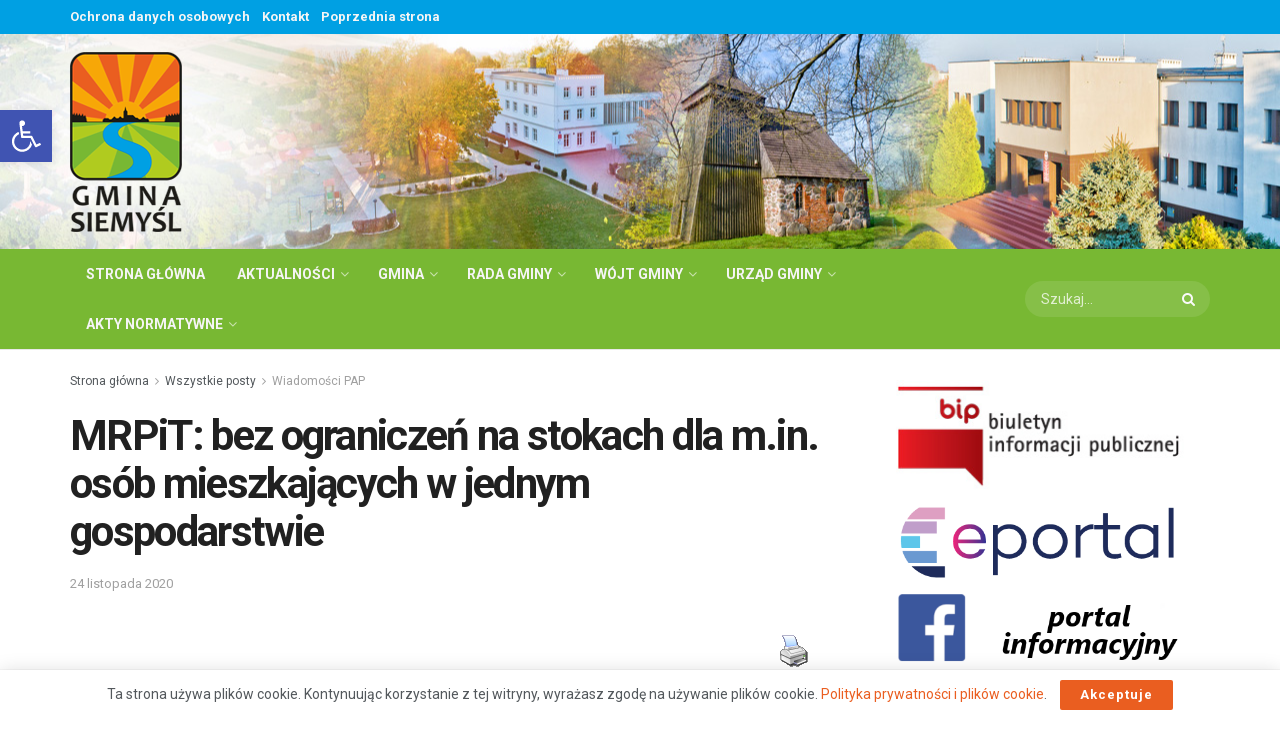

--- FILE ---
content_type: text/html; charset=UTF-8
request_url: https://siemysl.pl/mrpit-bez-ograniczen-na-stokach-dla-m-in-osob-mieszkajacych-w-jednym-gospodarstwie/
body_size: 31212
content:
<!doctype html>
<!--[if lt IE 7]> <html class="no-js lt-ie9 lt-ie8 lt-ie7" lang="pl-PL"> <![endif]-->
<!--[if IE 7]>    <html class="no-js lt-ie9 lt-ie8" lang="pl-PL"> <![endif]-->
<!--[if IE 8]>    <html class="no-js lt-ie9" lang="pl-PL"> <![endif]-->
<!--[if IE 9]>    <html class="no-js lt-ie10" lang="pl-PL"> <![endif]-->
<!--[if gt IE 8]><!--> <html class="no-js" lang="pl-PL"> <!--<![endif]-->
<head>
    <meta http-equiv="Content-Type" content="text/html; charset=UTF-8" />
    <meta name='viewport' content='width=device-width, initial-scale=1, user-scalable=yes' />
    <link rel="profile" href="http://gmpg.org/xfn/11" />
    <link rel="pingback" href="https://siemysl.pl/xmlrpc.php" />
    <title>MRPiT: bez ograniczeń na stokach dla m.in. osób mieszkających w jednym gospodarstwie &#8211; Gmina Siemyśl &#8211; oficjalna witryna internetowa</title>
<meta name='robots' content='max-image-preview:large' />
<meta property="og:type" content="article">
<meta property="og:title" content="MRPiT: bez ograniczeń na stokach dla m.in. osób mieszkających w jednym gospodarstwie">
<meta property="og:site_name" content="Gmina Siemyśl - oficjalna witryna internetowa">
<meta property="og:description" content="MRPiT: bez ograniczeń na stokach dla m.in. osób mieszkających w jednym gospodarstwie mprzybylski wt., 11/24/2020 - 13:43Źródło">
<meta property="og:url" content="https://siemysl.pl/mrpit-bez-ograniczen-na-stokach-dla-m-in-osob-mieszkajacych-w-jednym-gospodarstwie/">
<meta property="og:locale" content="pl_PL">
<meta property="og:image" content="https://siemysl.pl/wp-content/uploads/2020/10/nowy-pap1.jpg">
<meta property="og:image:height" content="180">
<meta property="og:image:width" content="360">
<meta property="article:published_time" content="2020-11-24T11:43:23+00:00">
<meta property="article:modified_time" content="2020-11-24T11:43:23+00:00">
<meta property="article:section" content="Wiadomości PAP">
<meta name="twitter:card" content="summary_large_image">
<meta name="twitter:title" content="MRPiT: bez ograniczeń na stokach dla m.in. osób mieszkających w jednym gospodarstwie">
<meta name="twitter:description" content="MRPiT: bez ograniczeń na stokach dla m.in. osób mieszkających w jednym gospodarstwie mprzybylski wt., 11/24/2020 - 13:43Źródło">
<meta name="twitter:url" content="https://siemysl.pl/mrpit-bez-ograniczen-na-stokach-dla-m-in-osob-mieszkajacych-w-jednym-gospodarstwie/">
<meta name="twitter:site" content="">
<meta name="twitter:image:src" content="https://siemysl.pl/wp-content/uploads/2020/10/nowy-pap1.jpg">
<meta name="twitter:image:width" content="360">
<meta name="twitter:image:height" content="180">
            <script> var jnews_ajax_url = 'https://siemysl.pl/?ajax-request=jnews'; </script>
             <link rel='dns-prefetch' href='//fonts.googleapis.com' />
<link rel="alternate" type="application/rss+xml" title="Gmina Siemyśl - oficjalna witryna internetowa &raquo; Kanał z wpisami" href="https://siemysl.pl/feed/" />
<link rel="alternate" type="application/rss+xml" title="Gmina Siemyśl - oficjalna witryna internetowa &raquo; Kanał z komentarzami" href="https://siemysl.pl/comments/feed/" />
<script type="text/javascript">
window._wpemojiSettings = {"baseUrl":"https:\/\/s.w.org\/images\/core\/emoji\/14.0.0\/72x72\/","ext":".png","svgUrl":"https:\/\/s.w.org\/images\/core\/emoji\/14.0.0\/svg\/","svgExt":".svg","source":{"concatemoji":"https:\/\/siemysl.pl\/wp-includes\/js\/wp-emoji-release.min.js?ver=6.1.9"}};
/*! This file is auto-generated */
!function(e,a,t){var n,r,o,i=a.createElement("canvas"),p=i.getContext&&i.getContext("2d");function s(e,t){var a=String.fromCharCode,e=(p.clearRect(0,0,i.width,i.height),p.fillText(a.apply(this,e),0,0),i.toDataURL());return p.clearRect(0,0,i.width,i.height),p.fillText(a.apply(this,t),0,0),e===i.toDataURL()}function c(e){var t=a.createElement("script");t.src=e,t.defer=t.type="text/javascript",a.getElementsByTagName("head")[0].appendChild(t)}for(o=Array("flag","emoji"),t.supports={everything:!0,everythingExceptFlag:!0},r=0;r<o.length;r++)t.supports[o[r]]=function(e){if(p&&p.fillText)switch(p.textBaseline="top",p.font="600 32px Arial",e){case"flag":return s([127987,65039,8205,9895,65039],[127987,65039,8203,9895,65039])?!1:!s([55356,56826,55356,56819],[55356,56826,8203,55356,56819])&&!s([55356,57332,56128,56423,56128,56418,56128,56421,56128,56430,56128,56423,56128,56447],[55356,57332,8203,56128,56423,8203,56128,56418,8203,56128,56421,8203,56128,56430,8203,56128,56423,8203,56128,56447]);case"emoji":return!s([129777,127995,8205,129778,127999],[129777,127995,8203,129778,127999])}return!1}(o[r]),t.supports.everything=t.supports.everything&&t.supports[o[r]],"flag"!==o[r]&&(t.supports.everythingExceptFlag=t.supports.everythingExceptFlag&&t.supports[o[r]]);t.supports.everythingExceptFlag=t.supports.everythingExceptFlag&&!t.supports.flag,t.DOMReady=!1,t.readyCallback=function(){t.DOMReady=!0},t.supports.everything||(n=function(){t.readyCallback()},a.addEventListener?(a.addEventListener("DOMContentLoaded",n,!1),e.addEventListener("load",n,!1)):(e.attachEvent("onload",n),a.attachEvent("onreadystatechange",function(){"complete"===a.readyState&&t.readyCallback()})),(e=t.source||{}).concatemoji?c(e.concatemoji):e.wpemoji&&e.twemoji&&(c(e.twemoji),c(e.wpemoji)))}(window,document,window._wpemojiSettings);
</script>
<style type="text/css">
img.wp-smiley,
img.emoji {
	display: inline !important;
	border: none !important;
	box-shadow: none !important;
	height: 1em !important;
	width: 1em !important;
	margin: 0 0.07em !important;
	vertical-align: -0.1em !important;
	background: none !important;
	padding: 0 !important;
}
</style>
	<link rel='stylesheet' id='wp-block-library-css' href='https://siemysl.pl/wp-includes/css/dist/block-library/style.min.css?ver=6.1.9' type='text/css' media='all' />
<link rel='stylesheet' id='classic-theme-styles-css' href='https://siemysl.pl/wp-includes/css/classic-themes.min.css?ver=1' type='text/css' media='all' />
<style id='global-styles-inline-css' type='text/css'>
body{--wp--preset--color--black: #000000;--wp--preset--color--cyan-bluish-gray: #abb8c3;--wp--preset--color--white: #ffffff;--wp--preset--color--pale-pink: #f78da7;--wp--preset--color--vivid-red: #cf2e2e;--wp--preset--color--luminous-vivid-orange: #ff6900;--wp--preset--color--luminous-vivid-amber: #fcb900;--wp--preset--color--light-green-cyan: #7bdcb5;--wp--preset--color--vivid-green-cyan: #00d084;--wp--preset--color--pale-cyan-blue: #8ed1fc;--wp--preset--color--vivid-cyan-blue: #0693e3;--wp--preset--color--vivid-purple: #9b51e0;--wp--preset--gradient--vivid-cyan-blue-to-vivid-purple: linear-gradient(135deg,rgba(6,147,227,1) 0%,rgb(155,81,224) 100%);--wp--preset--gradient--light-green-cyan-to-vivid-green-cyan: linear-gradient(135deg,rgb(122,220,180) 0%,rgb(0,208,130) 100%);--wp--preset--gradient--luminous-vivid-amber-to-luminous-vivid-orange: linear-gradient(135deg,rgba(252,185,0,1) 0%,rgba(255,105,0,1) 100%);--wp--preset--gradient--luminous-vivid-orange-to-vivid-red: linear-gradient(135deg,rgba(255,105,0,1) 0%,rgb(207,46,46) 100%);--wp--preset--gradient--very-light-gray-to-cyan-bluish-gray: linear-gradient(135deg,rgb(238,238,238) 0%,rgb(169,184,195) 100%);--wp--preset--gradient--cool-to-warm-spectrum: linear-gradient(135deg,rgb(74,234,220) 0%,rgb(151,120,209) 20%,rgb(207,42,186) 40%,rgb(238,44,130) 60%,rgb(251,105,98) 80%,rgb(254,248,76) 100%);--wp--preset--gradient--blush-light-purple: linear-gradient(135deg,rgb(255,206,236) 0%,rgb(152,150,240) 100%);--wp--preset--gradient--blush-bordeaux: linear-gradient(135deg,rgb(254,205,165) 0%,rgb(254,45,45) 50%,rgb(107,0,62) 100%);--wp--preset--gradient--luminous-dusk: linear-gradient(135deg,rgb(255,203,112) 0%,rgb(199,81,192) 50%,rgb(65,88,208) 100%);--wp--preset--gradient--pale-ocean: linear-gradient(135deg,rgb(255,245,203) 0%,rgb(182,227,212) 50%,rgb(51,167,181) 100%);--wp--preset--gradient--electric-grass: linear-gradient(135deg,rgb(202,248,128) 0%,rgb(113,206,126) 100%);--wp--preset--gradient--midnight: linear-gradient(135deg,rgb(2,3,129) 0%,rgb(40,116,252) 100%);--wp--preset--duotone--dark-grayscale: url('#wp-duotone-dark-grayscale');--wp--preset--duotone--grayscale: url('#wp-duotone-grayscale');--wp--preset--duotone--purple-yellow: url('#wp-duotone-purple-yellow');--wp--preset--duotone--blue-red: url('#wp-duotone-blue-red');--wp--preset--duotone--midnight: url('#wp-duotone-midnight');--wp--preset--duotone--magenta-yellow: url('#wp-duotone-magenta-yellow');--wp--preset--duotone--purple-green: url('#wp-duotone-purple-green');--wp--preset--duotone--blue-orange: url('#wp-duotone-blue-orange');--wp--preset--font-size--small: 13px;--wp--preset--font-size--medium: 20px;--wp--preset--font-size--large: 36px;--wp--preset--font-size--x-large: 42px;--wp--preset--spacing--20: 0.44rem;--wp--preset--spacing--30: 0.67rem;--wp--preset--spacing--40: 1rem;--wp--preset--spacing--50: 1.5rem;--wp--preset--spacing--60: 2.25rem;--wp--preset--spacing--70: 3.38rem;--wp--preset--spacing--80: 5.06rem;}:where(.is-layout-flex){gap: 0.5em;}body .is-layout-flow > .alignleft{float: left;margin-inline-start: 0;margin-inline-end: 2em;}body .is-layout-flow > .alignright{float: right;margin-inline-start: 2em;margin-inline-end: 0;}body .is-layout-flow > .aligncenter{margin-left: auto !important;margin-right: auto !important;}body .is-layout-constrained > .alignleft{float: left;margin-inline-start: 0;margin-inline-end: 2em;}body .is-layout-constrained > .alignright{float: right;margin-inline-start: 2em;margin-inline-end: 0;}body .is-layout-constrained > .aligncenter{margin-left: auto !important;margin-right: auto !important;}body .is-layout-constrained > :where(:not(.alignleft):not(.alignright):not(.alignfull)){max-width: var(--wp--style--global--content-size);margin-left: auto !important;margin-right: auto !important;}body .is-layout-constrained > .alignwide{max-width: var(--wp--style--global--wide-size);}body .is-layout-flex{display: flex;}body .is-layout-flex{flex-wrap: wrap;align-items: center;}body .is-layout-flex > *{margin: 0;}:where(.wp-block-columns.is-layout-flex){gap: 2em;}.has-black-color{color: var(--wp--preset--color--black) !important;}.has-cyan-bluish-gray-color{color: var(--wp--preset--color--cyan-bluish-gray) !important;}.has-white-color{color: var(--wp--preset--color--white) !important;}.has-pale-pink-color{color: var(--wp--preset--color--pale-pink) !important;}.has-vivid-red-color{color: var(--wp--preset--color--vivid-red) !important;}.has-luminous-vivid-orange-color{color: var(--wp--preset--color--luminous-vivid-orange) !important;}.has-luminous-vivid-amber-color{color: var(--wp--preset--color--luminous-vivid-amber) !important;}.has-light-green-cyan-color{color: var(--wp--preset--color--light-green-cyan) !important;}.has-vivid-green-cyan-color{color: var(--wp--preset--color--vivid-green-cyan) !important;}.has-pale-cyan-blue-color{color: var(--wp--preset--color--pale-cyan-blue) !important;}.has-vivid-cyan-blue-color{color: var(--wp--preset--color--vivid-cyan-blue) !important;}.has-vivid-purple-color{color: var(--wp--preset--color--vivid-purple) !important;}.has-black-background-color{background-color: var(--wp--preset--color--black) !important;}.has-cyan-bluish-gray-background-color{background-color: var(--wp--preset--color--cyan-bluish-gray) !important;}.has-white-background-color{background-color: var(--wp--preset--color--white) !important;}.has-pale-pink-background-color{background-color: var(--wp--preset--color--pale-pink) !important;}.has-vivid-red-background-color{background-color: var(--wp--preset--color--vivid-red) !important;}.has-luminous-vivid-orange-background-color{background-color: var(--wp--preset--color--luminous-vivid-orange) !important;}.has-luminous-vivid-amber-background-color{background-color: var(--wp--preset--color--luminous-vivid-amber) !important;}.has-light-green-cyan-background-color{background-color: var(--wp--preset--color--light-green-cyan) !important;}.has-vivid-green-cyan-background-color{background-color: var(--wp--preset--color--vivid-green-cyan) !important;}.has-pale-cyan-blue-background-color{background-color: var(--wp--preset--color--pale-cyan-blue) !important;}.has-vivid-cyan-blue-background-color{background-color: var(--wp--preset--color--vivid-cyan-blue) !important;}.has-vivid-purple-background-color{background-color: var(--wp--preset--color--vivid-purple) !important;}.has-black-border-color{border-color: var(--wp--preset--color--black) !important;}.has-cyan-bluish-gray-border-color{border-color: var(--wp--preset--color--cyan-bluish-gray) !important;}.has-white-border-color{border-color: var(--wp--preset--color--white) !important;}.has-pale-pink-border-color{border-color: var(--wp--preset--color--pale-pink) !important;}.has-vivid-red-border-color{border-color: var(--wp--preset--color--vivid-red) !important;}.has-luminous-vivid-orange-border-color{border-color: var(--wp--preset--color--luminous-vivid-orange) !important;}.has-luminous-vivid-amber-border-color{border-color: var(--wp--preset--color--luminous-vivid-amber) !important;}.has-light-green-cyan-border-color{border-color: var(--wp--preset--color--light-green-cyan) !important;}.has-vivid-green-cyan-border-color{border-color: var(--wp--preset--color--vivid-green-cyan) !important;}.has-pale-cyan-blue-border-color{border-color: var(--wp--preset--color--pale-cyan-blue) !important;}.has-vivid-cyan-blue-border-color{border-color: var(--wp--preset--color--vivid-cyan-blue) !important;}.has-vivid-purple-border-color{border-color: var(--wp--preset--color--vivid-purple) !important;}.has-vivid-cyan-blue-to-vivid-purple-gradient-background{background: var(--wp--preset--gradient--vivid-cyan-blue-to-vivid-purple) !important;}.has-light-green-cyan-to-vivid-green-cyan-gradient-background{background: var(--wp--preset--gradient--light-green-cyan-to-vivid-green-cyan) !important;}.has-luminous-vivid-amber-to-luminous-vivid-orange-gradient-background{background: var(--wp--preset--gradient--luminous-vivid-amber-to-luminous-vivid-orange) !important;}.has-luminous-vivid-orange-to-vivid-red-gradient-background{background: var(--wp--preset--gradient--luminous-vivid-orange-to-vivid-red) !important;}.has-very-light-gray-to-cyan-bluish-gray-gradient-background{background: var(--wp--preset--gradient--very-light-gray-to-cyan-bluish-gray) !important;}.has-cool-to-warm-spectrum-gradient-background{background: var(--wp--preset--gradient--cool-to-warm-spectrum) !important;}.has-blush-light-purple-gradient-background{background: var(--wp--preset--gradient--blush-light-purple) !important;}.has-blush-bordeaux-gradient-background{background: var(--wp--preset--gradient--blush-bordeaux) !important;}.has-luminous-dusk-gradient-background{background: var(--wp--preset--gradient--luminous-dusk) !important;}.has-pale-ocean-gradient-background{background: var(--wp--preset--gradient--pale-ocean) !important;}.has-electric-grass-gradient-background{background: var(--wp--preset--gradient--electric-grass) !important;}.has-midnight-gradient-background{background: var(--wp--preset--gradient--midnight) !important;}.has-small-font-size{font-size: var(--wp--preset--font-size--small) !important;}.has-medium-font-size{font-size: var(--wp--preset--font-size--medium) !important;}.has-large-font-size{font-size: var(--wp--preset--font-size--large) !important;}.has-x-large-font-size{font-size: var(--wp--preset--font-size--x-large) !important;}
.wp-block-navigation a:where(:not(.wp-element-button)){color: inherit;}
:where(.wp-block-columns.is-layout-flex){gap: 2em;}
.wp-block-pullquote{font-size: 1.5em;line-height: 1.6;}
</style>
<link rel='stylesheet' id='plyr-css-css' href='https://siemysl.pl/wp-content/plugins/easy-video-player/lib/plyr.css?ver=6.1.9' type='text/css' media='all' />
<link rel='stylesheet' id='pdfprnt_frontend-css' href='https://siemysl.pl/wp-content/plugins/pdf-print/css/frontend.css?ver=2.3.0' type='text/css' media='all' />
<link rel='stylesheet' id='dashicons-css' href='https://siemysl.pl/wp-includes/css/dashicons.min.css?ver=6.1.9' type='text/css' media='all' />
<link rel='stylesheet' id='foundation-css' href='https://siemysl.pl/wp-content/plugins/wp-menu-icons/icons/foundation/foundation-icons.min.css?ver=6.1.9' type='text/css' media='all' />
<link rel='stylesheet' id='wpmi-icons-css' href='https://siemysl.pl/wp-content/plugins/wp-menu-icons/assets/css/wpmi.css?ver=2.2.4' type='text/css' media='all' />
<link rel='stylesheet' id='jeg_customizer_font-css' href='//fonts.googleapis.com/css?family=Roboto%3Aregular%2C500%2C700%2C500%2Cregular&#038;display=swap&#038;ver=1.2.5' type='text/css' media='all' />
<link rel='stylesheet' id='pojo-a11y-css' href='https://siemysl.pl/wp-content/plugins/pojo-accessibility/assets/css/style.min.css?ver=1.0.0' type='text/css' media='all' />
<!--[if lt IE 9]>
<link rel='stylesheet' id='vc_lte_ie9-css' href='https://siemysl.pl/wp-content/plugins/js_composer/assets/css/vc_lte_ie9.min.css?ver=6.0.5' type='text/css' media='screen' />
<![endif]-->
<link rel='stylesheet' id='mediaelement-css' href='https://siemysl.pl/wp-includes/js/mediaelement/mediaelementplayer-legacy.min.css?ver=4.2.17' type='text/css' media='all' />
<link rel='stylesheet' id='wp-mediaelement-css' href='https://siemysl.pl/wp-includes/js/mediaelement/wp-mediaelement.min.css?ver=6.1.9' type='text/css' media='all' />
<link rel='stylesheet' id='jnews-frontend-css' href='https://siemysl.pl/wp-content/themes/jnews/assets/dist/frontend.min.css?ver=5.0.3' type='text/css' media='all' />
<link rel='stylesheet' id='jnews-style-css' href='https://siemysl.pl/wp-content/themes/jnews/style.css?ver=5.0.3' type='text/css' media='all' />
<link rel='stylesheet' id='jnews-darkmode-css' href='https://siemysl.pl/wp-content/themes/jnews/assets/css/darkmode.css?ver=5.0.3' type='text/css' media='all' />
<link rel='stylesheet' id='jnews-social-login-style-css' href='https://siemysl.pl/wp-content/plugins/jnews-social-login/assets/css/plugin.css?ver=8.0.0' type='text/css' media='all' />
<link rel='stylesheet' id='jnews-select-share-css' href='https://siemysl.pl/wp-content/plugins/jnews-social-share/assets/css/plugin.css' type='text/css' media='all' />
<link rel='stylesheet' id='jnews-weather-style-css' href='https://siemysl.pl/wp-content/plugins/jnews-weather/assets/css/plugin.css?ver=8.0.1' type='text/css' media='all' />
<script type='text/javascript' src='https://siemysl.pl/wp-includes/js/jquery/jquery.min.js?ver=3.6.1' id='jquery-core-js'></script>
<script type='text/javascript' src='https://siemysl.pl/wp-includes/js/jquery/jquery-migrate.min.js?ver=3.3.2' id='jquery-migrate-js'></script>
<script type='text/javascript' src='https://siemysl.pl/wp-content/plugins/easy-video-player/lib/plyr.js?ver=6.1.9' id='plyr-js-js'></script>
<link rel="https://api.w.org/" href="https://siemysl.pl/wp-json/" /><link rel="alternate" type="application/json" href="https://siemysl.pl/wp-json/wp/v2/posts/6061" /><link rel="EditURI" type="application/rsd+xml" title="RSD" href="https://siemysl.pl/xmlrpc.php?rsd" />
<link rel="wlwmanifest" type="application/wlwmanifest+xml" href="https://siemysl.pl/wp-includes/wlwmanifest.xml" />
<meta name="generator" content="WordPress 6.1.9" />
<link rel='shortlink' href='https://siemysl.pl/?p=6061' />
<link rel="alternate" type="application/json+oembed" href="https://siemysl.pl/wp-json/oembed/1.0/embed?url=https%3A%2F%2Fsiemysl.pl%2Fmrpit-bez-ograniczen-na-stokach-dla-m-in-osob-mieszkajacych-w-jednym-gospodarstwie%2F" />
<link rel="alternate" type="text/xml+oembed" href="https://siemysl.pl/wp-json/oembed/1.0/embed?url=https%3A%2F%2Fsiemysl.pl%2Fmrpit-bez-ograniczen-na-stokach-dla-m-in-osob-mieszkajacych-w-jednym-gospodarstwie%2F&#038;format=xml" />
<link href="https://samorzad.pap.pl/kategoria/aktualnosci/mrpit-bez-ograniczen-na-stokach-dla-min-osob-mieszkajacych-w-jednym" rel="canonical" />
<style type="text/css">
#pojo-a11y-toolbar .pojo-a11y-toolbar-toggle a{ background-color: #4054b2;	color: #ffffff;}
#pojo-a11y-toolbar .pojo-a11y-toolbar-overlay, #pojo-a11y-toolbar .pojo-a11y-toolbar-overlay ul.pojo-a11y-toolbar-items.pojo-a11y-links{ border-color: #4054b2;}
body.pojo-a11y-focusable a:focus{ outline-style: solid !important;	outline-width: 1px !important;	outline-color: #FF0000 !important;}
#pojo-a11y-toolbar{ top: 110px !important;}
#pojo-a11y-toolbar .pojo-a11y-toolbar-overlay{ background-color: #ffffff;}
#pojo-a11y-toolbar .pojo-a11y-toolbar-overlay ul.pojo-a11y-toolbar-items li.pojo-a11y-toolbar-item a, #pojo-a11y-toolbar .pojo-a11y-toolbar-overlay p.pojo-a11y-toolbar-title{ color: #333333;}
#pojo-a11y-toolbar .pojo-a11y-toolbar-overlay ul.pojo-a11y-toolbar-items li.pojo-a11y-toolbar-item a.active{ background-color: #4054b2;	color: #ffffff;}
@media (max-width: 767px) { #pojo-a11y-toolbar { top: 0px !important; } }</style><meta name="generator" content="Powered by WPBakery Page Builder - drag and drop page builder for WordPress."/>
<script type='application/ld+json'>{"@context":"http:\/\/schema.org","@type":"Organization","@id":"https:\/\/siemysl.pl\/#organization","url":"https:\/\/siemysl.pl\/","name":"","logo":{"@type":"ImageObject","url":""},"sameAs":["https:\/\/www.youtube.com\/channel\/UCX77jlqaeUdR0SEVFCBpP2Q"]}</script>
<script type='application/ld+json'>{"@context":"http:\/\/schema.org","@type":"WebSite","@id":"https:\/\/siemysl.pl\/#website","url":"https:\/\/siemysl.pl\/","name":"","potentialAction":{"@type":"SearchAction","target":"https:\/\/siemysl.pl\/?s={search_term_string}","query-input":"required name=search_term_string"}}</script>
<link rel="icon" href="https://siemysl.pl/wp-content/uploads/2019/08/ico-75x75.png" sizes="32x32" />
<link rel="icon" href="https://siemysl.pl/wp-content/uploads/2019/08/ico-300x300.png" sizes="192x192" />
<link rel="apple-touch-icon" href="https://siemysl.pl/wp-content/uploads/2019/08/ico-300x300.png" />
<meta name="msapplication-TileImage" content="https://siemysl.pl/wp-content/uploads/2019/08/ico-300x300.png" />
<style id="jeg_dynamic_css" type="text/css" data-type="jeg_custom-css">a,.jeg_menu_style_5 > li > a:hover,.jeg_menu_style_5 > li.sfHover > a,.jeg_menu_style_5 > li.current-menu-item > a,.jeg_menu_style_5 > li.current-menu-ancestor > a,.jeg_navbar .jeg_menu:not(.jeg_main_menu) > li > a:hover,.jeg_midbar .jeg_menu:not(.jeg_main_menu) > li > a:hover,.jeg_side_tabs li.active,.jeg_block_heading_5 strong,.jeg_block_heading_6 strong,.jeg_block_heading_7 strong,.jeg_block_heading_8 strong,.jeg_subcat_list li a:hover,.jeg_subcat_list li button:hover,.jeg_pl_lg_7 .jeg_thumb .jeg_post_category a,.jeg_pl_xs_2:before,.jeg_pl_xs_4 .jeg_postblock_content:before,.jeg_postblock .jeg_post_title a:hover,.jeg_hero_style_6 .jeg_post_title a:hover,.jeg_sidefeed .jeg_pl_xs_3 .jeg_post_title a:hover,.widget_jnews_popular .jeg_post_title a:hover,.jeg_meta_author a,.widget_archive li a:hover,.widget_pages li a:hover,.widget_meta li a:hover,.widget_recent_entries li a:hover,.widget_rss li a:hover,.widget_rss cite,.widget_categories li a:hover,.widget_categories li.current-cat > a,#breadcrumbs a:hover,.jeg_share_count .counts,.commentlist .bypostauthor > .comment-body > .comment-author > .fn,span.required,.jeg_review_title,.bestprice .price,.authorlink a:hover,.jeg_vertical_playlist .jeg_video_playlist_play_icon,.jeg_vertical_playlist .jeg_video_playlist_item.active .jeg_video_playlist_thumbnail:before,.jeg_horizontal_playlist .jeg_video_playlist_play,.woocommerce li.product .pricegroup .button,.widget_display_forums li a:hover,.widget_display_topics li:before,.widget_display_replies li:before,.widget_display_views li:before,.bbp-breadcrumb a:hover,.jeg_mobile_menu li.sfHover > a,.jeg_mobile_menu li a:hover,.split-template-6 .pagenum { color : #ea5e20; } .jeg_menu_style_1 > li > a:before,.jeg_menu_style_2 > li > a:before,.jeg_menu_style_3 > li > a:before,.jeg_side_toggle,.jeg_slide_caption .jeg_post_category a,.jeg_slider_type_1 .owl-nav .owl-next,.jeg_block_heading_1 .jeg_block_title span,.jeg_block_heading_2 .jeg_block_title span,.jeg_block_heading_3,.jeg_block_heading_4 .jeg_block_title span,.jeg_block_heading_6:after,.jeg_pl_lg_box .jeg_post_category a,.jeg_pl_md_box .jeg_post_category a,.jeg_readmore:hover,.jeg_thumb .jeg_post_category a,.jeg_block_loadmore a:hover, .jeg_postblock.alt .jeg_block_loadmore a:hover,.jeg_block_loadmore a.active,.jeg_postblock_carousel_2 .jeg_post_category a,.jeg_heroblock .jeg_post_category a,.jeg_pagenav_1 .page_number.active,.jeg_pagenav_1 .page_number.active:hover,input[type="submit"],.btn,.button,.widget_tag_cloud a:hover,.popularpost_item:hover .jeg_post_title a:before,.jeg_splitpost_4 .page_nav,.jeg_splitpost_5 .page_nav,.jeg_post_via a:hover,.jeg_post_source a:hover,.jeg_post_tags a:hover,.comment-reply-title small a:before,.comment-reply-title small a:after,.jeg_storelist .productlink,.authorlink li.active a:before,.jeg_footer.dark .socials_widget:not(.nobg) a:hover .fa,.jeg_breakingnews_title,.jeg_overlay_slider_bottom.owl-carousel .owl-nav div,.jeg_overlay_slider_bottom.owl-carousel .owl-nav div:hover,.jeg_vertical_playlist .jeg_video_playlist_current,.woocommerce span.onsale,.woocommerce #respond input#submit:hover,.woocommerce a.button:hover,.woocommerce button.button:hover,.woocommerce input.button:hover,.woocommerce #respond input#submit.alt,.woocommerce a.button.alt,.woocommerce button.button.alt,.woocommerce input.button.alt,.jeg_popup_post .caption,.jeg_footer.dark input[type="submit"],.jeg_footer.dark .btn,.jeg_footer.dark .button,.footer_widget.widget_tag_cloud a:hover { background-color : #ea5e20; } .jeg_block_heading_7 .jeg_block_title span, .jeg_readmore:hover, .jeg_block_loadmore a:hover, .jeg_block_loadmore a.active, .jeg_pagenav_1 .page_number.active, .jeg_pagenav_1 .page_number.active:hover, .jeg_pagenav_3 .page_number:hover, .jeg_prevnext_post a:hover h3, .jeg_overlay_slider .jeg_post_category, .jeg_sidefeed .jeg_post.active, .jeg_vertical_playlist.jeg_vertical_playlist .jeg_video_playlist_item.active .jeg_video_playlist_thumbnail img, .jeg_horizontal_playlist .jeg_video_playlist_item.active { border-color : #ea5e20; } .jeg_tabpost_nav li.active, .woocommerce div.product .woocommerce-tabs ul.tabs li.active { border-bottom-color : #ea5e20; } .jeg_topbar, .jeg_topbar.dark, .jeg_topbar.custom { background : #00a0e3; } .jeg_midbar { height : 215px; background-image : url("https://siemysl.pl/wp-content/uploads/2019/08/bg2-3.jpg"); background-repeat : no-repeat; background-position : center center; background-attachment : scroll; } .jeg_midbar, .jeg_midbar.dark { background-color : #f2f2f2; } .jeg_header .jeg_bottombar.jeg_navbar_wrapper:not(.jeg_navbar_boxed), .jeg_header .jeg_bottombar.jeg_navbar_boxed .jeg_nav_row { background : #78b833; } .jeg_header .jeg_bottombar, .jeg_header .jeg_bottombar.jeg_navbar_dark, .jeg_bottombar.jeg_navbar_boxed .jeg_nav_row, .jeg_bottombar.jeg_navbar_dark.jeg_navbar_boxed .jeg_nav_row { border-top-width : 0px; } .jeg_header_sticky .jeg_navbar_wrapper:not(.jeg_navbar_boxed), .jeg_header_sticky .jeg_navbar_boxed .jeg_nav_row { background : #78b833; } .jeg_mobile_bottombar { height : 135px; line-height : 135px; } .jeg_header .socials_widget > a > i.fa:before { color : #f5f5f5; } .jeg_footer_content,.jeg_footer.dark .jeg_footer_content { color : #ffffff; } .jeg_footer_secondary,.jeg_footer.dark .jeg_footer_secondary,.jeg_footer_bottom,.jeg_footer.dark .jeg_footer_bottom,.jeg_footer_sidecontent .jeg_footer_primary { color : #ffffff; } .jeg_footer_bottom a,.jeg_footer.dark .jeg_footer_bottom a,.jeg_footer_secondary a,.jeg_footer.dark .jeg_footer_secondary a,.jeg_footer_sidecontent .jeg_footer_primary a,.jeg_footer_sidecontent.dark .jeg_footer_primary a { color : #f7dfaf; } .socials_widget a .fa,.jeg_footer.dark .socials_widget a .fa,.jeg_footer .socials_widget.nobg .fa,.jeg_footer.dark .socials_widget.nobg .fa,.jeg_footer .socials_widget:not(.nobg) a .fa,.jeg_footer.dark .socials_widget:not(.nobg) a .fa { color : #0060b5; } body,input,textarea,select,.chosen-container-single .chosen-single,.btn,.button { font-family: Roboto,Helvetica,Arial,sans-serif; } .jeg_post_title { font-family: Roboto,Helvetica,Arial,sans-serif;font-weight : 500; font-style : normal;  } .jeg_post_excerpt p, .content-inner p { font-family: Roboto,Helvetica,Arial,sans-serif;font-weight : 400; font-style : normal;  } </style>		<style type="text/css" id="wp-custom-css">
			.jeg_mobile_logo img{
	max-height:100px;
}
.jeg_ad_module{
	margin-bottom: 15px;
}
.widget{
	margin-bottom: 15px;
}
.jeg_footer_content, .jeg_footer.dark .jeg_footer_content{
background:url(https://siemysl.pl/wp-content/uploads/2019/08/bg-foot.jpg)
}
.jeg_share_button{
	display: none;
}
.jeg_topbar .jeg_menu>li{
	font-weight: 600;
	font-size: 13px;
}
.jeg_post_excerpt p, .content-inner p{
	font-family: arial, helvetica, sans-serif!important;
  font-size: 12pt!important;
	line-height: 1.45em!important;
}
#menu-item-12059{
	background: linear-gradient(to bottom, #49c9ff 0%, #f7e507 100%);
}		</style>
		<noscript><style> .wpb_animate_when_almost_visible { opacity: 1; }</style></noscript>
    <!-- BEGIN - Make Tables Responsive -->
    <style type="text/css">
        
    /* Multi-row tables */
    @media (max-width: 650px) {

        .mtr-table tbody,
        .mtr-table {
        	width: 100% !important;
            display: table !important;
        }

        .mtr-table tr,
        .mtr-table .mtr-th-tag,
        .mtr-table .mtr-td-tag {
        	display: block !important;
            clear: both !important;
            height: auto !important;
        }

        .mtr-table .mtr-td-tag,
        .mtr-table .mtr-th-tag {
        	text-align: right !important;
            width: auto !important;
            box-sizing: border-box !important;
            overflow: auto !important;
        }
    
            .mtr-table .mtr-cell-content {
            	text-align: right !important;
            }
            
        .mtr-table tbody,
        .mtr-table tr,
        .mtr-table {
        	border: none !important;
            padding: 0 !important;
        }

        .mtr-table .mtr-td-tag,
        .mtr-table .mtr-th-tag {
        	border: none;
        }

        .mtr-table tr:nth-child(even) .mtr-td-tag,
        .mtr-table tr:nth-child(even) .mtr-th-tag {
            border-bottom: 1px solid #dddddd !important;
            border-left: 1px solid #dddddd !important;
            border-right: 1px solid #dddddd !important;
            border-top: none !important;
        }

        .mtr-table tr:nth-child(odd) .mtr-td-tag,
        .mtr-table tr:nth-child(odd) .mtr-th-tag {
            border-bottom: 1px solid #bbbbbb !important;
            border-left: 1px solid #bbbbbb !important;
            border-right: 1px solid #bbbbbb !important;
            border-top: none !important;
        }

        .mtr-table tr:first-of-type td:first-of-type,
        .mtr-table tr:first-of-type th:first-of-type {
            border-top: 1px solid #bbbbbb !important;
        }

        .mtr-table.mtr-thead-td tr:nth-of-type(2) td:first-child,
        .mtr-table.mtr-thead-td tr:nth-of-type(2) th:first-child,
        .mtr-table.mtr-tr-th tr:nth-of-type(2) td:first-child,
        .mtr-table.mtr-tr-th tr:nth-of-type(2) th:first-child,
        .mtr-table.mtr-tr-td tr:nth-of-type(2) td:first-child,
        .mtr-table.mtr-tr-td tr:nth-of-type(2) th:first-child {
            border-top: 1px solid #dddddd !important;
        }
            .mtr-table tr:nth-child(even),
            .mtr-table tr:nth-child(even) .mtr-td-tag,
            .mtr-table tr:nth-child(even) .mtr-th-tag {
                background: #ffffff !important;
            }

            .mtr-table tr:nth-child(odd),
            .mtr-table tr:nth-child(odd) .mtr-td-tag,
            .mtr-table tr:nth-child(odd) .mtr-th-tag {
                background: #dddddd !important;
            }
        .mtr-table .mtr-td-tag,
        .mtr-table .mtr-td-tag:first-child,
        .mtr-table .mtr-th-tag,
        .mtr-table .mtr-th-tag:first-child {
            padding: 5px 10px !important;
        }
        
        .mtr-table td[data-mtr-content]:before,
        .mtr-table th[data-mtr-content]:before {
        	display: inline-block !important;
        	content: attr(data-mtr-content) !important;
        	float: left !important;
            text-align: left !important;
            white-space: pre-line !important;
        }
        
        .mtr-table thead,
        .mtr-table.mtr-tr-th tr:first-of-type,
        .mtr-table.mtr-tr-td tr:first-of-type,
        .mtr-table colgroup {
        	display: none !important;
        }
    
        .mtr-cell-content {
            max-width: 49% !important;
            display: inline-block !important;
        }
            
        .mtr-table td[data-mtr-content]:before,
        .mtr-table th[data-mtr-content]:before {
            max-width: 49% !important;
        }
            
    }
    
    /* Single-row tables */
    @media (max-width: 650px) {

        .mtr-one-row-table .mtr-td-tag,
        .mtr-one-row-table .mtr-th-tag {
            box-sizing: border-box !important;
        }

        .mtr-one-row-table colgroup {
        	display: none !important;
        }

    
        .mtr-one-row-table tbody,
        .mtr-one-row-table tr,
        .mtr-one-row-table {
        	border: none !important;
            padding: 0 !important;
            width: 100% !important;
            display: block;
        }

        .mtr-one-row-table .mtr-td-tag,
        .mtr-one-row-table .mtr-th-tag {
            border: none;
        }
        
        .mtr-one-row-table .mtr-td-tag,
        .mtr-one-row-table .mtr-th-tag {
        	display: block !important;
            width: 50% !important;
        }
        .mtr-one-row-table tr {
            display: flex !important;
            flex-wrap: wrap !important;
        }
        
            .mtr-one-row-table td:nth-child(4n+1),
            .mtr-one-row-table th:nth-child(4n+1),
            .mtr-one-row-table td:nth-child(4n+2),
            .mtr-one-row-table th:nth-child(4n+2) {
                background: #dddddd !important;
            }

            .mtr-one-row-table th:nth-child(2n+1),
            .mtr-one-row-table td:nth-child(2n+1) {
                border-right: 1px solid #bbbbbb !important;
                border-left: 1px solid #bbbbbb !important;
            }

            .mtr-one-row-table td:nth-child(2n+2),
            .mtr-one-row-table th:nth-child(2n+2) {
                border-right: 1px solid #bbbbbb !important;
            }

            /* last two */
            .mtr-one-row-table td:nth-last-child(-n+2),
            .mtr-one-row-table th:nth-last-child(-n+2) {
                border-bottom: 1px solid #bbbbbb !important;
            }
            
        .mtr-one-row-table .mtr-td-tag,
        .mtr-one-row-table .mtr-th-tag {
            border-top: 1px solid #bbbbbb !important;
            padding: 5px 10px !important;
        }
        
    }
    </style>
    <!-- END - Make Tables Responsive -->
        </head>
<body class="post-template-default single single-post postid-6061 single-format-standard jeg_single_tpl_1 jnews jsc_normal wpb-js-composer js-comp-ver-6.0.5 vc_responsive">

    
    

    <div class="jeg_ad jeg_ad_top jnews_header_top_ads">
        <div class='ads-wrapper  '></div>    </div>

    <!-- The Main Wrapper
    ============================================= -->
    <div class="jeg_viewport">

        
        <div class="jeg_header_wrapper">
            <div class="jeg_header_instagram_wrapper">
    </div>

<!-- HEADER -->
<div class="jeg_header normal">
    <div class="jeg_topbar jeg_container dark">
    <div class="container">
        <div class="jeg_nav_row">
            
                <div class="jeg_nav_col jeg_nav_left  jeg_nav_grow">
                    <div class="item_wrap jeg_nav_alignleft">
                        <div class="jeg_nav_item">
	<ul class="jeg_menu jeg_top_menu"><li id="menu-item-623" class="menu-item menu-item-type-custom menu-item-object-custom menu-item-623"><a href="http://bip.siemysl.pl/index.php?id=225001">Ochrona danych osobowych</a></li>
<li id="menu-item-621" class="menu-item menu-item-type-post_type menu-item-object-page menu-item-621"><a href="https://siemysl.pl/urzad-gminy-kontakt/">Kontakt</a></li>
<li id="menu-item-980" class="menu-item menu-item-type-custom menu-item-object-custom menu-item-980"><a href="https://poprzednia.siemysl.pl">Poprzednia strona</a></li>
</ul></div>                    </div>
                </div>

                
                <div class="jeg_nav_col jeg_nav_center  jeg_nav_normal">
                    <div class="item_wrap jeg_nav_aligncenter">
                                            </div>
                </div>

                
                <div class="jeg_nav_col jeg_nav_right  jeg_nav_normal">
                    <div class="item_wrap jeg_nav_alignright">
                                            </div>
                </div>

                        </div>
    </div>
</div><!-- /.jeg_container --><div class="jeg_midbar jeg_container normal">
    <div class="container">
        <div class="jeg_nav_row">
            
                <div class="jeg_nav_col jeg_nav_left jeg_nav_normal">
                    <div class="item_wrap jeg_nav_alignleft">
                        <div class="jeg_nav_item jeg_logo jeg_desktop_logo">
			<div class="site-title">
	    	<a href="https://siemysl.pl/" style="padding: 0 0 0 0;">
	    	    <img class='jeg_logo_img' src="https://siemysl.pl/wp-content/uploads/2019/08/logoweb.png"  alt="Gmina Siemyśl - oficjalna witryna internetowa" data-light-src="https://siemysl.pl/wp-content/uploads/2019/08/logoweb.png"  data-light-srcset="https://siemysl.pl/wp-content/uploads/2019/08/logoweb.png 1x, https://siemysl.pl/wp-content/uploads/2019/09/logoretina.png 2x"  data-dark-src="https://siemysl.pl/wp-content/uploads/2019/08/logoweb.png" data-dark-srcset="https://siemysl.pl/wp-content/uploads/2019/08/logoweb.png 1x, https://siemysl.pl/wp-content/uploads/2019/09/logoretina.png 2x">	    	</a>
	    </div>
	</div>                    </div>
                </div>

                
                <div class="jeg_nav_col jeg_nav_center jeg_nav_normal">
                    <div class="item_wrap jeg_nav_aligncenter">
                                            </div>
                </div>

                
                <div class="jeg_nav_col jeg_nav_right jeg_nav_grow">
                    <div class="item_wrap jeg_nav_alignright">
                        <div class="jeg_nav_item jeg_ad jeg_ad_top jnews_header_ads">
    <div class='ads-wrapper  '></div></div>                    </div>
                </div>

                        </div>
    </div>
</div><div class="jeg_bottombar jeg_navbar jeg_container jeg_navbar_wrapper jeg_navbar_normal jeg_navbar_dark">
    <div class="container">
        <div class="jeg_nav_row">
            
                <div class="jeg_nav_col jeg_nav_left jeg_nav_grow">
                    <div class="item_wrap jeg_nav_alignleft">
                        <div class="jeg_main_menu_wrapper">
<div class="jeg_nav_item jeg_mainmenu_wrap"><ul class="jeg_menu jeg_main_menu jeg_menu_style_4" data-animation="animate"><li id="menu-item-116" class="menu-item menu-item-type-post_type menu-item-object-page menu-item-home menu-item-116 bgnav" data-item-row="default" ><a href="https://siemysl.pl/">Strona główna</a></li>
<li id="menu-item-449" class="menu-item menu-item-type-custom menu-item-object-custom menu-item-449 bgnav jeg_megamenu category_1" data-number="9"  data-item-row="default" ><a href="#">Aktualności</a><div class="sub-menu">
                <div class="jeg_newsfeed clearfix">
                    <div class="jeg_newsfeed_subcat">
                    <ul class="jeg_subcat_item">
                        <li data-cat-id="48" class="active"><a href="https://siemysl.pl/category/wszystkie/">Wszystkie</a></li>
                        <li data-cat-id="44" class=""><a href="https://siemysl.pl/category/wszystkie/aktualnosci/">Aktualności</a></li><li data-cat-id="46" class=""><a href="https://siemysl.pl/category/wszystkie/nieruchomosci/">Nieruchomości</a></li><li data-cat-id="45" class=""><a href="https://siemysl.pl/category/wszystkie/pap/">Wiadomości PAP</a></li>
                    </ul>
                </div>
                    <div class="jeg_newsfeed_list">
                        <div data-cat-id="48" data-load-status="loaded" class="jeg_newsfeed_container">
                            <div class="newsfeed_carousel owl-carousel with_subcat">
                                <div class="jeg_newsfeed_item ">
                    <div class="jeg_thumb">
                        
                        <a href="https://siemysl.pl/instytut-dostepnosci-szkolenia-i-doradztwo-dla-firm-23-01-2026/"><div class="thumbnail-container size-500 "><img width="360" height="180" src="https://siemysl.pl/wp-content/themes/jnews/assets/img/jeg-empty.png" class="attachment-jnews-360x180 size-jnews-360x180 owl-lazy wp-post-image" alt="Instytut Dostępności &#8211; szkolenia i doradztwo dla firm – 23.01.2026" decoding="async" loading="lazy" data-src="https://siemysl.pl/wp-content/uploads/2026/01/inst_dost_plakat-360x180.png" /></div></a>
                    </div>
                    <h3 class="jeg_post_title"><a href="https://siemysl.pl/instytut-dostepnosci-szkolenia-i-doradztwo-dla-firm-23-01-2026/">Instytut Dostępności &#8211; szkolenia i doradztwo dla firm – 23.01.2026</a></h3>
                </div><div class="jeg_newsfeed_item ">
                    <div class="jeg_thumb">
                        
                        <a href="https://siemysl.pl/zmiana-godzin-otwarcia-urzedu-stanu-cywilnego/"><div class="thumbnail-container size-500 "><img width="360" height="180" src="https://siemysl.pl/wp-content/themes/jnews/assets/img/jeg-empty.png" class="attachment-jnews-360x180 size-jnews-360x180 owl-lazy wp-post-image" alt="Ogłoszenie" decoding="async" loading="lazy" data-src="https://siemysl.pl/wp-content/uploads/2019/09/ogloszenie-360x180.jpg" /></div></a>
                    </div>
                    <h3 class="jeg_post_title"><a href="https://siemysl.pl/zmiana-godzin-otwarcia-urzedu-stanu-cywilnego/">Zmiana godzin otwarcia Urzędu Stanu Cywilnego</a></h3>
                </div><div class="jeg_newsfeed_item ">
                    <div class="jeg_thumb">
                        
                        <a href="https://siemysl.pl/ferie-zimowe-w-gokib-w-siemyslu/"><div class="thumbnail-container size-500 "><img width="360" height="180" src="https://siemysl.pl/wp-content/themes/jnews/assets/img/jeg-empty.png" class="attachment-jnews-360x180 size-jnews-360x180 owl-lazy wp-post-image" alt="Ferie zimowe w GOKIB w Siemyślu" decoding="async" loading="lazy" data-src="https://siemysl.pl/wp-content/uploads/2026/01/ferie-zimowe-2-360x180.png" /></div></a>
                    </div>
                    <h3 class="jeg_post_title"><a href="https://siemysl.pl/ferie-zimowe-w-gokib-w-siemyslu/">Ferie zimowe w GOKIB w Siemyślu</a></h3>
                </div><div class="jeg_newsfeed_item ">
                    <div class="jeg_thumb">
                        
                        <a href="https://siemysl.pl/ogloszenie-wojta-gminy-siemysl-o-podjeciu-w-gminie-goscino-uchwaly-w-sprawie-przystapienia-do-sporzadzenia-miejscowego-planu-zagospodarowania-przestrzennego/"><div class="thumbnail-container size-500 "><img width="360" height="180" src="https://siemysl.pl/wp-content/themes/jnews/assets/img/jeg-empty.png" class="attachment-jnews-360x180 size-jnews-360x180 owl-lazy wp-post-image" alt="Ogłoszenie" decoding="async" loading="lazy" data-src="https://siemysl.pl/wp-content/uploads/2019/09/ogloszenie-360x180.jpg" /></div></a>
                    </div>
                    <h3 class="jeg_post_title"><a href="https://siemysl.pl/ogloszenie-wojta-gminy-siemysl-o-podjeciu-w-gminie-goscino-uchwaly-w-sprawie-przystapienia-do-sporzadzenia-miejscowego-planu-zagospodarowania-przestrzennego/">OGŁOSZENIE WÓJTA GMINY SIEMYŚL o podjęciu w gminie Gościno uchwały w sprawie przystąpienia do sporządzenia miejscowego planu zagospodarowania przestrzennego</a></h3>
                </div><div class="jeg_newsfeed_item ">
                    <div class="jeg_thumb">
                        
                        <a href="https://siemysl.pl/sprzet-dla-szkol-z-kpo-realizacja-wskaznika-c12l-i-c15g/"><div class="thumbnail-container size-500 "><img width="360" height="88" src="https://siemysl.pl/wp-content/themes/jnews/assets/img/jeg-empty.png" class="attachment-jnews-360x180 size-jnews-360x180 owl-lazy wp-post-image" alt="Sprzęt dla szkół z KPO- realizacja wskaźnika C12L i C15G" decoding="async" loading="lazy" data-src="https://siemysl.pl/wp-content/uploads/2026/01/logo_kpo-360x88.png" /></div></a>
                    </div>
                    <h3 class="jeg_post_title"><a href="https://siemysl.pl/sprzet-dla-szkol-z-kpo-realizacja-wskaznika-c12l-i-c15g/">Sprzęt dla szkół z KPO- realizacja wskaźnika C12L i C15G</a></h3>
                </div><div class="jeg_newsfeed_item ">
                    <div class="jeg_thumb">
                        
                        <a href="https://siemysl.pl/harmonogram-odbioru-odpadow-komunalnych-z-terenu-gminy-siemysl-na-rok-2026/"><div class="thumbnail-container size-500 "><img width="348" height="137" src="https://siemysl.pl/wp-content/themes/jnews/assets/img/jeg-empty.png" class="attachment-jnews-360x180 size-jnews-360x180 owl-lazy wp-post-image" alt="" decoding="async" loading="lazy" data-src="https://siemysl.pl/wp-content/uploads/2019/08/box3.jpg" /></div></a>
                    </div>
                    <h3 class="jeg_post_title"><a href="https://siemysl.pl/harmonogram-odbioru-odpadow-komunalnych-z-terenu-gminy-siemysl-na-rok-2026/">Harmonogram odbioru odpadów komunalnych z terenu gminy Siemyśl na rok 2026</a></h3>
                </div><div class="jeg_newsfeed_item ">
                    <div class="jeg_thumb">
                        
                        <a href="https://siemysl.pl/31-12-2025-r-urzad-gminy-i-ops-czynny-7-00-13-00/"><div class="thumbnail-container size-500 "><img width="360" height="180" src="https://siemysl.pl/wp-content/themes/jnews/assets/img/jeg-empty.png" class="attachment-jnews-360x180 size-jnews-360x180 owl-lazy wp-post-image" alt="Ogłoszenie" decoding="async" loading="lazy" data-src="https://siemysl.pl/wp-content/uploads/2019/09/ogloszenie-360x180.jpg" /></div></a>
                    </div>
                    <h3 class="jeg_post_title"><a href="https://siemysl.pl/31-12-2025-r-urzad-gminy-i-ops-czynny-7-00-13-00/">31.12.2025 r. Urząd Gminy i OPS czynny 7.00-13.00</a></h3>
                </div><div class="jeg_newsfeed_item ">
                    <div class="jeg_thumb">
                        
                        <a href="https://siemysl.pl/zyczenia-2/"><div class="thumbnail-container size-500 "><img width="360" height="180" src="https://siemysl.pl/wp-content/themes/jnews/assets/img/jeg-empty.png" class="attachment-jnews-360x180 size-jnews-360x180 owl-lazy wp-post-image" alt="Życzenia" decoding="async" loading="lazy" data-src="https://siemysl.pl/wp-content/uploads/2025/12/Zrzut-ekranu-2025-12-10-111758-360x180.png" /></div></a>
                    </div>
                    <h3 class="jeg_post_title"><a href="https://siemysl.pl/zyczenia-2/">Życzenia</a></h3>
                </div><div class="jeg_newsfeed_item ">
                    <div class="jeg_thumb">
                        
                        <a href="https://siemysl.pl/wybory-uzupelniajace-do-rady-gminy-siemysl-w-okregu-wyborczym-nr-2/"><div class="thumbnail-container size-500 "><img width="348" height="137" src="https://siemysl.pl/wp-content/themes/jnews/assets/img/jeg-empty.png" class="attachment-jnews-360x180 size-jnews-360x180 owl-lazy wp-post-image" alt="Wybory uzupełniające do Rady Gminy Siemyśl w okręgu wyborczym nr 2" decoding="async" loading="lazy" data-src="https://siemysl.pl/wp-content/uploads/2025/12/wybory_uzup_okr2.png" /></div></a>
                    </div>
                    <h3 class="jeg_post_title"><a href="https://siemysl.pl/wybory-uzupelniajace-do-rady-gminy-siemysl-w-okregu-wyborczym-nr-2/">Wybory uzupełniające do Rady Gminy Siemyśl w okręgu wyborczym nr 2</a></h3>
                </div>
                            </div>
                        </div>
                        <div class="newsfeed_overlay">
                            <div class="preloader_type preloader_dot">
                                <div class="newsfeed_preloader jeg_preloader dot">
                                    <span></span><span></span><span></span>
                                </div>
                                <div class="newsfeed_preloader jeg_preloader circle">
                                    <div class="jnews_preloader_circle_outer">
                                        <div class="jnews_preloader_circle_inner"></div>
                                    </div>
                                </div>
                                <div class="newsfeed_preloader jeg_preloader square">
                                    <div class="jeg_square"><div class="jeg_square_inner"></div></div>
                                </div>
                            </div>
                        </div>
                    </div>
                </div>
            </div></li>
<li id="menu-item-179" class="menu-item menu-item-type-custom menu-item-object-custom menu-item-has-children menu-item-179 bgnav" data-item-row="default" ><a href="#">Gmina</a>
<ul class="sub-menu">
	<li id="menu-item-184" class="menu-item menu-item-type-post_type menu-item-object-page menu-item-184 bgnav" data-item-row="default" ><a href="https://siemysl.pl/informacje-ogolne/">Informacje ogólne</a></li>
	<li id="menu-item-196" class="menu-item menu-item-type-post_type menu-item-object-page menu-item-196 bgnav" data-item-row="default" ><a href="https://siemysl.pl/zabytki/">Zabytki</a></li>
	<li id="menu-item-195" class="menu-item menu-item-type-post_type menu-item-object-page menu-item-195 bgnav" data-item-row="default" ><a href="https://siemysl.pl/gminne-jednostki-organizacyjne/">Gminne jednostki organizacyjne</a></li>
	<li id="menu-item-194" class="menu-item menu-item-type-post_type menu-item-object-page menu-item-194 bgnav" data-item-row="default" ><a href="https://siemysl.pl/solectwa/">Sołectwa</a></li>
	<li id="menu-item-193" class="menu-item menu-item-type-post_type menu-item-object-page menu-item-193 bgnav" data-item-row="default" ><a href="https://siemysl.pl/organizacje-do-ktorych-nalezymy/">Organizacje do których należymy</a></li>
	<li id="menu-item-197" class="menu-item menu-item-type-custom menu-item-object-custom menu-item-197 bgnav" data-item-row="default" ><a href="http://bip.siemysl.pl/index.php?id=57949">Podatki i opłaty lokalne</a></li>
	<li id="menu-item-200" class="menu-item menu-item-type-post_type menu-item-object-page menu-item-200 bgnav" data-item-row="default" ><a href="https://siemysl.pl/nieruchomosci/">Nieruchomości</a></li>
</ul>
</li>
<li id="menu-item-180" class="menu-item menu-item-type-custom menu-item-object-custom menu-item-has-children menu-item-180 bgnav" data-item-row="default" ><a href="#">Rada gminy</a>
<ul class="sub-menu">
	<li id="menu-item-207" class="menu-item menu-item-type-post_type menu-item-object-page menu-item-207 bgnav" data-item-row="default" ><a href="https://siemysl.pl/rada-gminy-kontakt/">Kontakt</a></li>
	<li id="menu-item-206" class="menu-item menu-item-type-post_type menu-item-object-page menu-item-206 bgnav" data-item-row="default" ><a href="https://siemysl.pl/sklad/">Skład</a></li>
	<li id="menu-item-655" class="menu-item menu-item-type-custom menu-item-object-custom menu-item-655 bgnav" data-item-row="default" ><a href="https://www.youtube.com/channel/UCX77jlqaeUdR0SEVFCBpP2Q">Sesje Rady Gminy</a></li>
	<li id="menu-item-866" class="menu-item menu-item-type-custom menu-item-object-custom menu-item-866 bgnav" data-item-row="default" ><a href="http://rada.siemysl.pl/">System Rada dla Mieszkańców</a></li>
	<li id="menu-item-208" class="menu-item menu-item-type-custom menu-item-object-custom menu-item-208 bgnav" data-item-row="default" ><a href="https://bip.siemysl.pl/bip/akty-publiczno-prawne/uchwaly-rady-gminy">Uchwały</a></li>
	<li id="menu-item-22148" class="menu-item menu-item-type-custom menu-item-object-custom menu-item-22148 bgnav" data-item-row="default" ><a href="https://rada.siemysl.pl/interpelacje">Interpelacje i zapytania radnych</a></li>
</ul>
</li>
<li id="menu-item-181" class="menu-item menu-item-type-custom menu-item-object-custom menu-item-has-children menu-item-181 bgnav" data-item-row="default" ><a href="#">Wójt gminy</a>
<ul class="sub-menu">
	<li id="menu-item-211" class="menu-item menu-item-type-post_type menu-item-object-page menu-item-211 bgnav" data-item-row="default" ><a href="https://siemysl.pl/wojt-gminy-kontakt/">Kontakt</a></li>
	<li id="menu-item-212" class="menu-item menu-item-type-custom menu-item-object-custom menu-item-212 bgnav" data-item-row="default" ><a href="https://bip.siemysl.pl/bip/akty-publiczno-prawne/zarzadzenia-wojta">Zarządzenia Wójta</a></li>
</ul>
</li>
<li id="menu-item-182" class="menu-item menu-item-type-custom menu-item-object-custom menu-item-has-children menu-item-182 bgnav" data-item-row="default" ><a href="#">Urząd gminy</a>
<ul class="sub-menu">
	<li id="menu-item-227" class="menu-item menu-item-type-post_type menu-item-object-page menu-item-227 bgnav" data-item-row="default" ><a href="https://siemysl.pl/urzad-gminy-kontakt/">Kontakt</a></li>
	<li id="menu-item-2373" class="menu-item menu-item-type-post_type menu-item-object-page menu-item-2373 bgnav" data-item-row="default" ><a href="https://siemysl.pl/zastepca-wojta/">Zastępca Wójta</a></li>
	<li id="menu-item-225" class="menu-item menu-item-type-post_type menu-item-object-page menu-item-225 bgnav" data-item-row="default" ><a href="https://siemysl.pl/sekretarz-gminy/">Sekretarz Gminy</a></li>
	<li id="menu-item-224" class="menu-item menu-item-type-post_type menu-item-object-page menu-item-224 bgnav" data-item-row="default" ><a href="https://siemysl.pl/skarbnik-gminy/">Skarbnik Gminy</a></li>
	<li id="menu-item-223" class="menu-item menu-item-type-post_type menu-item-object-page menu-item-223 bgnav" data-item-row="default" ><a href="https://siemysl.pl/pracownicy-urzedu-gminy/">Pracownicy Urzędu Gminy Siemyśl</a></li>
	<li id="menu-item-229" class="menu-item menu-item-type-custom menu-item-object-custom menu-item-229 bgnav" data-item-row="default" ><a href="http://siemysl.pl/wp-content/uploads/2019/08/Kodeks.pdf">Kodeks etyki pracowników Urzędu Gminy Siemyśl</a></li>
	<li id="menu-item-230" class="menu-item menu-item-type-custom menu-item-object-custom menu-item-230 bgnav" data-item-row="default" ><a href="http://bip.siemysl.pl/index.php?id=58611">Zamówienia publiczne</a></li>
	<li id="menu-item-231" class="menu-item menu-item-type-custom menu-item-object-custom menu-item-231 bgnav" data-item-row="default" ><a href="http://bip.siemysl.pl/index.php?id=225001">Ochrona danych osobowych</a></li>
	<li id="menu-item-13584" class="menu-item menu-item-type-post_type menu-item-object-post menu-item-13584 bgnav" data-item-row="default" ><a href="https://siemysl.pl/informacje-dot-urzedu-gminy-pjm/">Informacje dotyczące Urzędu &#8211; PJM</a></li>
</ul>
</li>
<li id="menu-item-183" class="menu-item menu-item-type-custom menu-item-object-custom menu-item-has-children menu-item-183 bgnav" data-item-row="default" ><a href="#">Akty normatywne</a>
<ul class="sub-menu">
	<li id="menu-item-232" class="menu-item menu-item-type-custom menu-item-object-custom menu-item-232 bgnav" data-item-row="default" ><a href="http://dziennikustaw.gov.pl/">Dziennik Ustaw</a></li>
	<li id="menu-item-233" class="menu-item menu-item-type-custom menu-item-object-custom menu-item-233 bgnav" data-item-row="default" ><a href="http://monitorpolski.gov.pl/">Monitor Polski</a></li>
	<li id="menu-item-234" class="menu-item menu-item-type-custom menu-item-object-custom menu-item-234 bgnav" data-item-row="default" ><a href="http://e-dziennik.szczecin.uw.gov.pl/#/actbymonths">Wojewódzki Dziennik Urzędowy</a></li>
	<li id="menu-item-235" class="menu-item menu-item-type-custom menu-item-object-custom menu-item-235 bgnav" data-item-row="default" ><a href="https://prawomiejscowe.pl/GminaSiemysl/tabBrowser/mainPage">Baza Aktów Własnych</a></li>
	<li id="menu-item-238" class="menu-item menu-item-type-post_type menu-item-object-page menu-item-238 bgnav" data-item-row="default" ><a href="https://siemysl.pl/dostep-do-aktow-prawnych-w-ug-siemysl/">Dostęp do aktów prawnych w UG Siemyśl</a></li>
</ul>
</li>
</ul></div></div>
                    </div>
                </div>

                
                <div class="jeg_nav_col jeg_nav_center jeg_nav_normal">
                    <div class="item_wrap jeg_nav_aligncenter">
                                            </div>
                </div>

                
                <div class="jeg_nav_col jeg_nav_right jeg_nav_normal">
                    <div class="item_wrap jeg_nav_alignright">
                        <!-- Search Form -->
<div class="jeg_nav_item jeg_nav_search">
	<div class="jeg_search_wrapper jeg_search_no_expand round">
	    <a href="#" class="jeg_search_toggle"><i class="fa fa-search"></i></a>
	    <form action="https://siemysl.pl/" method="get" class="jeg_search_form" target="_top">
    <input name="s" class="jeg_search_input" placeholder="Szukaj..." type="text" value="" autocomplete="off">
    <button type="submit" class="jeg_search_button btn"><i class="fa fa-search"></i></button>
</form>
<!-- jeg_search_hide with_result no_result -->
<div class="jeg_search_result jeg_search_hide with_result">
    <div class="search-result-wrapper">
    </div>
    <div class="search-link search-noresult">
        Brak wyników    </div>
    <div class="search-link search-all-button">
        <i class="fa fa-search"></i> Pokaż wszystkie wyniki    </div>
</div>	</div>
</div>                    </div>
                </div>

                        </div>
    </div>
</div></div><!-- /.jeg_header -->        </div>

        <div class="jeg_header_sticky">
            <div class="sticky_blankspace"></div>
<div class="jeg_header normal">
    <div class="jeg_container">
        <div data-mode="fixed" class="jeg_stickybar jeg_navbar jeg_navbar_wrapper jeg_navbar_normal jeg_navbar_dark">
            <div class="container">
    <div class="jeg_nav_row">
        
            <div class="jeg_nav_col jeg_nav_left jeg_nav_grow">
                <div class="item_wrap jeg_nav_alignleft">
                    <div class="jeg_main_menu_wrapper">
<div class="jeg_nav_item jeg_mainmenu_wrap"><ul class="jeg_menu jeg_main_menu jeg_menu_style_4" data-animation="animate"><li class="menu-item menu-item-type-post_type menu-item-object-page menu-item-home menu-item-116 bgnav" data-item-row="default" ><a href="https://siemysl.pl/">Strona główna</a></li>
<li class="menu-item menu-item-type-custom menu-item-object-custom menu-item-449 bgnav jeg_megamenu category_1" data-number="9"  data-item-row="default" ><a href="#">Aktualności</a><div class="sub-menu">
                <div class="jeg_newsfeed clearfix">
                    <div class="jeg_newsfeed_subcat">
                    <ul class="jeg_subcat_item">
                        <li data-cat-id="48" class="active"><a href="https://siemysl.pl/category/wszystkie/">Wszystkie</a></li>
                        <li data-cat-id="44" class=""><a href="https://siemysl.pl/category/wszystkie/aktualnosci/">Aktualności</a></li><li data-cat-id="46" class=""><a href="https://siemysl.pl/category/wszystkie/nieruchomosci/">Nieruchomości</a></li><li data-cat-id="45" class=""><a href="https://siemysl.pl/category/wszystkie/pap/">Wiadomości PAP</a></li>
                    </ul>
                </div>
                    <div class="jeg_newsfeed_list">
                        <div data-cat-id="48" data-load-status="loaded" class="jeg_newsfeed_container">
                            <div class="newsfeed_carousel owl-carousel with_subcat">
                                <div class="jeg_newsfeed_item ">
                    <div class="jeg_thumb">
                        
                        <a href="https://siemysl.pl/instytut-dostepnosci-szkolenia-i-doradztwo-dla-firm-23-01-2026/"><div class="thumbnail-container size-500 "><img width="360" height="180" src="https://siemysl.pl/wp-content/themes/jnews/assets/img/jeg-empty.png" class="attachment-jnews-360x180 size-jnews-360x180 owl-lazy wp-post-image" alt="Instytut Dostępności &#8211; szkolenia i doradztwo dla firm – 23.01.2026" decoding="async" loading="lazy" data-src="https://siemysl.pl/wp-content/uploads/2026/01/inst_dost_plakat-360x180.png" /></div></a>
                    </div>
                    <h3 class="jeg_post_title"><a href="https://siemysl.pl/instytut-dostepnosci-szkolenia-i-doradztwo-dla-firm-23-01-2026/">Instytut Dostępności &#8211; szkolenia i doradztwo dla firm – 23.01.2026</a></h3>
                </div><div class="jeg_newsfeed_item ">
                    <div class="jeg_thumb">
                        
                        <a href="https://siemysl.pl/zmiana-godzin-otwarcia-urzedu-stanu-cywilnego/"><div class="thumbnail-container size-500 "><img width="360" height="180" src="https://siemysl.pl/wp-content/themes/jnews/assets/img/jeg-empty.png" class="attachment-jnews-360x180 size-jnews-360x180 owl-lazy wp-post-image" alt="Ogłoszenie" decoding="async" loading="lazy" data-src="https://siemysl.pl/wp-content/uploads/2019/09/ogloszenie-360x180.jpg" /></div></a>
                    </div>
                    <h3 class="jeg_post_title"><a href="https://siemysl.pl/zmiana-godzin-otwarcia-urzedu-stanu-cywilnego/">Zmiana godzin otwarcia Urzędu Stanu Cywilnego</a></h3>
                </div><div class="jeg_newsfeed_item ">
                    <div class="jeg_thumb">
                        
                        <a href="https://siemysl.pl/ferie-zimowe-w-gokib-w-siemyslu/"><div class="thumbnail-container size-500 "><img width="360" height="180" src="https://siemysl.pl/wp-content/themes/jnews/assets/img/jeg-empty.png" class="attachment-jnews-360x180 size-jnews-360x180 owl-lazy wp-post-image" alt="Ferie zimowe w GOKIB w Siemyślu" decoding="async" loading="lazy" data-src="https://siemysl.pl/wp-content/uploads/2026/01/ferie-zimowe-2-360x180.png" /></div></a>
                    </div>
                    <h3 class="jeg_post_title"><a href="https://siemysl.pl/ferie-zimowe-w-gokib-w-siemyslu/">Ferie zimowe w GOKIB w Siemyślu</a></h3>
                </div><div class="jeg_newsfeed_item ">
                    <div class="jeg_thumb">
                        
                        <a href="https://siemysl.pl/ogloszenie-wojta-gminy-siemysl-o-podjeciu-w-gminie-goscino-uchwaly-w-sprawie-przystapienia-do-sporzadzenia-miejscowego-planu-zagospodarowania-przestrzennego/"><div class="thumbnail-container size-500 "><img width="360" height="180" src="https://siemysl.pl/wp-content/themes/jnews/assets/img/jeg-empty.png" class="attachment-jnews-360x180 size-jnews-360x180 owl-lazy wp-post-image" alt="Ogłoszenie" decoding="async" loading="lazy" data-src="https://siemysl.pl/wp-content/uploads/2019/09/ogloszenie-360x180.jpg" /></div></a>
                    </div>
                    <h3 class="jeg_post_title"><a href="https://siemysl.pl/ogloszenie-wojta-gminy-siemysl-o-podjeciu-w-gminie-goscino-uchwaly-w-sprawie-przystapienia-do-sporzadzenia-miejscowego-planu-zagospodarowania-przestrzennego/">OGŁOSZENIE WÓJTA GMINY SIEMYŚL o podjęciu w gminie Gościno uchwały w sprawie przystąpienia do sporządzenia miejscowego planu zagospodarowania przestrzennego</a></h3>
                </div><div class="jeg_newsfeed_item ">
                    <div class="jeg_thumb">
                        
                        <a href="https://siemysl.pl/sprzet-dla-szkol-z-kpo-realizacja-wskaznika-c12l-i-c15g/"><div class="thumbnail-container size-500 "><img width="360" height="88" src="https://siemysl.pl/wp-content/themes/jnews/assets/img/jeg-empty.png" class="attachment-jnews-360x180 size-jnews-360x180 owl-lazy wp-post-image" alt="Sprzęt dla szkół z KPO- realizacja wskaźnika C12L i C15G" decoding="async" loading="lazy" data-src="https://siemysl.pl/wp-content/uploads/2026/01/logo_kpo-360x88.png" /></div></a>
                    </div>
                    <h3 class="jeg_post_title"><a href="https://siemysl.pl/sprzet-dla-szkol-z-kpo-realizacja-wskaznika-c12l-i-c15g/">Sprzęt dla szkół z KPO- realizacja wskaźnika C12L i C15G</a></h3>
                </div><div class="jeg_newsfeed_item ">
                    <div class="jeg_thumb">
                        
                        <a href="https://siemysl.pl/harmonogram-odbioru-odpadow-komunalnych-z-terenu-gminy-siemysl-na-rok-2026/"><div class="thumbnail-container size-500 "><img width="348" height="137" src="https://siemysl.pl/wp-content/themes/jnews/assets/img/jeg-empty.png" class="attachment-jnews-360x180 size-jnews-360x180 owl-lazy wp-post-image" alt="" decoding="async" loading="lazy" data-src="https://siemysl.pl/wp-content/uploads/2019/08/box3.jpg" /></div></a>
                    </div>
                    <h3 class="jeg_post_title"><a href="https://siemysl.pl/harmonogram-odbioru-odpadow-komunalnych-z-terenu-gminy-siemysl-na-rok-2026/">Harmonogram odbioru odpadów komunalnych z terenu gminy Siemyśl na rok 2026</a></h3>
                </div><div class="jeg_newsfeed_item ">
                    <div class="jeg_thumb">
                        
                        <a href="https://siemysl.pl/31-12-2025-r-urzad-gminy-i-ops-czynny-7-00-13-00/"><div class="thumbnail-container size-500 "><img width="360" height="180" src="https://siemysl.pl/wp-content/themes/jnews/assets/img/jeg-empty.png" class="attachment-jnews-360x180 size-jnews-360x180 owl-lazy wp-post-image" alt="Ogłoszenie" decoding="async" loading="lazy" data-src="https://siemysl.pl/wp-content/uploads/2019/09/ogloszenie-360x180.jpg" /></div></a>
                    </div>
                    <h3 class="jeg_post_title"><a href="https://siemysl.pl/31-12-2025-r-urzad-gminy-i-ops-czynny-7-00-13-00/">31.12.2025 r. Urząd Gminy i OPS czynny 7.00-13.00</a></h3>
                </div><div class="jeg_newsfeed_item ">
                    <div class="jeg_thumb">
                        
                        <a href="https://siemysl.pl/zyczenia-2/"><div class="thumbnail-container size-500 "><img width="360" height="180" src="https://siemysl.pl/wp-content/themes/jnews/assets/img/jeg-empty.png" class="attachment-jnews-360x180 size-jnews-360x180 owl-lazy wp-post-image" alt="Życzenia" decoding="async" loading="lazy" data-src="https://siemysl.pl/wp-content/uploads/2025/12/Zrzut-ekranu-2025-12-10-111758-360x180.png" /></div></a>
                    </div>
                    <h3 class="jeg_post_title"><a href="https://siemysl.pl/zyczenia-2/">Życzenia</a></h3>
                </div><div class="jeg_newsfeed_item ">
                    <div class="jeg_thumb">
                        
                        <a href="https://siemysl.pl/wybory-uzupelniajace-do-rady-gminy-siemysl-w-okregu-wyborczym-nr-2/"><div class="thumbnail-container size-500 "><img width="348" height="137" src="https://siemysl.pl/wp-content/themes/jnews/assets/img/jeg-empty.png" class="attachment-jnews-360x180 size-jnews-360x180 owl-lazy wp-post-image" alt="Wybory uzupełniające do Rady Gminy Siemyśl w okręgu wyborczym nr 2" decoding="async" loading="lazy" data-src="https://siemysl.pl/wp-content/uploads/2025/12/wybory_uzup_okr2.png" /></div></a>
                    </div>
                    <h3 class="jeg_post_title"><a href="https://siemysl.pl/wybory-uzupelniajace-do-rady-gminy-siemysl-w-okregu-wyborczym-nr-2/">Wybory uzupełniające do Rady Gminy Siemyśl w okręgu wyborczym nr 2</a></h3>
                </div>
                            </div>
                        </div>
                        <div class="newsfeed_overlay">
                            <div class="preloader_type preloader_dot">
                                <div class="newsfeed_preloader jeg_preloader dot">
                                    <span></span><span></span><span></span>
                                </div>
                                <div class="newsfeed_preloader jeg_preloader circle">
                                    <div class="jnews_preloader_circle_outer">
                                        <div class="jnews_preloader_circle_inner"></div>
                                    </div>
                                </div>
                                <div class="newsfeed_preloader jeg_preloader square">
                                    <div class="jeg_square"><div class="jeg_square_inner"></div></div>
                                </div>
                            </div>
                        </div>
                    </div>
                </div>
            </div></li>
<li class="menu-item menu-item-type-custom menu-item-object-custom menu-item-has-children menu-item-179 bgnav" data-item-row="default" ><a href="#">Gmina</a>
<ul class="sub-menu">
	<li class="menu-item menu-item-type-post_type menu-item-object-page menu-item-184 bgnav" data-item-row="default" ><a href="https://siemysl.pl/informacje-ogolne/">Informacje ogólne</a></li>
	<li class="menu-item menu-item-type-post_type menu-item-object-page menu-item-196 bgnav" data-item-row="default" ><a href="https://siemysl.pl/zabytki/">Zabytki</a></li>
	<li class="menu-item menu-item-type-post_type menu-item-object-page menu-item-195 bgnav" data-item-row="default" ><a href="https://siemysl.pl/gminne-jednostki-organizacyjne/">Gminne jednostki organizacyjne</a></li>
	<li class="menu-item menu-item-type-post_type menu-item-object-page menu-item-194 bgnav" data-item-row="default" ><a href="https://siemysl.pl/solectwa/">Sołectwa</a></li>
	<li class="menu-item menu-item-type-post_type menu-item-object-page menu-item-193 bgnav" data-item-row="default" ><a href="https://siemysl.pl/organizacje-do-ktorych-nalezymy/">Organizacje do których należymy</a></li>
	<li class="menu-item menu-item-type-custom menu-item-object-custom menu-item-197 bgnav" data-item-row="default" ><a href="http://bip.siemysl.pl/index.php?id=57949">Podatki i opłaty lokalne</a></li>
	<li class="menu-item menu-item-type-post_type menu-item-object-page menu-item-200 bgnav" data-item-row="default" ><a href="https://siemysl.pl/nieruchomosci/">Nieruchomości</a></li>
</ul>
</li>
<li class="menu-item menu-item-type-custom menu-item-object-custom menu-item-has-children menu-item-180 bgnav" data-item-row="default" ><a href="#">Rada gminy</a>
<ul class="sub-menu">
	<li class="menu-item menu-item-type-post_type menu-item-object-page menu-item-207 bgnav" data-item-row="default" ><a href="https://siemysl.pl/rada-gminy-kontakt/">Kontakt</a></li>
	<li class="menu-item menu-item-type-post_type menu-item-object-page menu-item-206 bgnav" data-item-row="default" ><a href="https://siemysl.pl/sklad/">Skład</a></li>
	<li class="menu-item menu-item-type-custom menu-item-object-custom menu-item-655 bgnav" data-item-row="default" ><a href="https://www.youtube.com/channel/UCX77jlqaeUdR0SEVFCBpP2Q">Sesje Rady Gminy</a></li>
	<li class="menu-item menu-item-type-custom menu-item-object-custom menu-item-866 bgnav" data-item-row="default" ><a href="http://rada.siemysl.pl/">System Rada dla Mieszkańców</a></li>
	<li class="menu-item menu-item-type-custom menu-item-object-custom menu-item-208 bgnav" data-item-row="default" ><a href="https://bip.siemysl.pl/bip/akty-publiczno-prawne/uchwaly-rady-gminy">Uchwały</a></li>
	<li class="menu-item menu-item-type-custom menu-item-object-custom menu-item-22148 bgnav" data-item-row="default" ><a href="https://rada.siemysl.pl/interpelacje">Interpelacje i zapytania radnych</a></li>
</ul>
</li>
<li class="menu-item menu-item-type-custom menu-item-object-custom menu-item-has-children menu-item-181 bgnav" data-item-row="default" ><a href="#">Wójt gminy</a>
<ul class="sub-menu">
	<li class="menu-item menu-item-type-post_type menu-item-object-page menu-item-211 bgnav" data-item-row="default" ><a href="https://siemysl.pl/wojt-gminy-kontakt/">Kontakt</a></li>
	<li class="menu-item menu-item-type-custom menu-item-object-custom menu-item-212 bgnav" data-item-row="default" ><a href="https://bip.siemysl.pl/bip/akty-publiczno-prawne/zarzadzenia-wojta">Zarządzenia Wójta</a></li>
</ul>
</li>
<li class="menu-item menu-item-type-custom menu-item-object-custom menu-item-has-children menu-item-182 bgnav" data-item-row="default" ><a href="#">Urząd gminy</a>
<ul class="sub-menu">
	<li class="menu-item menu-item-type-post_type menu-item-object-page menu-item-227 bgnav" data-item-row="default" ><a href="https://siemysl.pl/urzad-gminy-kontakt/">Kontakt</a></li>
	<li class="menu-item menu-item-type-post_type menu-item-object-page menu-item-2373 bgnav" data-item-row="default" ><a href="https://siemysl.pl/zastepca-wojta/">Zastępca Wójta</a></li>
	<li class="menu-item menu-item-type-post_type menu-item-object-page menu-item-225 bgnav" data-item-row="default" ><a href="https://siemysl.pl/sekretarz-gminy/">Sekretarz Gminy</a></li>
	<li class="menu-item menu-item-type-post_type menu-item-object-page menu-item-224 bgnav" data-item-row="default" ><a href="https://siemysl.pl/skarbnik-gminy/">Skarbnik Gminy</a></li>
	<li class="menu-item menu-item-type-post_type menu-item-object-page menu-item-223 bgnav" data-item-row="default" ><a href="https://siemysl.pl/pracownicy-urzedu-gminy/">Pracownicy Urzędu Gminy Siemyśl</a></li>
	<li class="menu-item menu-item-type-custom menu-item-object-custom menu-item-229 bgnav" data-item-row="default" ><a href="http://siemysl.pl/wp-content/uploads/2019/08/Kodeks.pdf">Kodeks etyki pracowników Urzędu Gminy Siemyśl</a></li>
	<li class="menu-item menu-item-type-custom menu-item-object-custom menu-item-230 bgnav" data-item-row="default" ><a href="http://bip.siemysl.pl/index.php?id=58611">Zamówienia publiczne</a></li>
	<li class="menu-item menu-item-type-custom menu-item-object-custom menu-item-231 bgnav" data-item-row="default" ><a href="http://bip.siemysl.pl/index.php?id=225001">Ochrona danych osobowych</a></li>
	<li class="menu-item menu-item-type-post_type menu-item-object-post menu-item-13584 bgnav" data-item-row="default" ><a href="https://siemysl.pl/informacje-dot-urzedu-gminy-pjm/">Informacje dotyczące Urzędu &#8211; PJM</a></li>
</ul>
</li>
<li class="menu-item menu-item-type-custom menu-item-object-custom menu-item-has-children menu-item-183 bgnav" data-item-row="default" ><a href="#">Akty normatywne</a>
<ul class="sub-menu">
	<li class="menu-item menu-item-type-custom menu-item-object-custom menu-item-232 bgnav" data-item-row="default" ><a href="http://dziennikustaw.gov.pl/">Dziennik Ustaw</a></li>
	<li class="menu-item menu-item-type-custom menu-item-object-custom menu-item-233 bgnav" data-item-row="default" ><a href="http://monitorpolski.gov.pl/">Monitor Polski</a></li>
	<li class="menu-item menu-item-type-custom menu-item-object-custom menu-item-234 bgnav" data-item-row="default" ><a href="http://e-dziennik.szczecin.uw.gov.pl/#/actbymonths">Wojewódzki Dziennik Urzędowy</a></li>
	<li class="menu-item menu-item-type-custom menu-item-object-custom menu-item-235 bgnav" data-item-row="default" ><a href="https://prawomiejscowe.pl/GminaSiemysl/tabBrowser/mainPage">Baza Aktów Własnych</a></li>
	<li class="menu-item menu-item-type-post_type menu-item-object-page menu-item-238 bgnav" data-item-row="default" ><a href="https://siemysl.pl/dostep-do-aktow-prawnych-w-ug-siemysl/">Dostęp do aktów prawnych w UG Siemyśl</a></li>
</ul>
</li>
</ul></div></div>
                </div>
            </div>

            
            <div class="jeg_nav_col jeg_nav_center jeg_nav_normal">
                <div class="item_wrap jeg_nav_aligncenter">
                                    </div>
            </div>

            
            <div class="jeg_nav_col jeg_nav_right jeg_nav_normal">
                <div class="item_wrap jeg_nav_alignright">
                    <!-- Search Icon -->
<div class="jeg_nav_item jeg_search_wrapper search_icon jeg_search_popup_expand">
    <a href="#" class="jeg_search_toggle"><i class="fa fa-search"></i></a>
    <form action="https://siemysl.pl/" method="get" class="jeg_search_form" target="_top">
    <input name="s" class="jeg_search_input" placeholder="Szukaj..." type="text" value="" autocomplete="off">
    <button type="submit" class="jeg_search_button btn"><i class="fa fa-search"></i></button>
</form>
<!-- jeg_search_hide with_result no_result -->
<div class="jeg_search_result jeg_search_hide with_result">
    <div class="search-result-wrapper">
    </div>
    <div class="search-link search-noresult">
        Brak wyników    </div>
    <div class="search-link search-all-button">
        <i class="fa fa-search"></i> Pokaż wszystkie wyniki    </div>
</div></div>                </div>
            </div>

                </div>
</div>        </div>
    </div>
</div>
        </div>

        <div class="jeg_navbar_mobile_wrapper">
            <div class="jeg_navbar_mobile" data-mode="scroll">
    <div class="jeg_mobile_bottombar jeg_mobile_midbar jeg_container normal">
    <div class="container">
        <div class="jeg_nav_row">
            
                <div class="jeg_nav_col jeg_nav_left jeg_nav_normal">
                    <div class="item_wrap jeg_nav_alignleft">
                        <div class="jeg_nav_item">
    <a href="#" class="toggle_btn jeg_mobile_toggle"><i class="fa fa-bars"></i></a>
</div>                    </div>
                </div>

                
                <div class="jeg_nav_col jeg_nav_center jeg_nav_grow">
                    <div class="item_wrap jeg_nav_aligncenter">
                        <div class="jeg_nav_item jeg_mobile_logo">
			<div class="site-title">
	    	<a href="https://siemysl.pl/">
		        <img class='jeg_logo_img' src="https://siemysl.pl/wp-content/uploads/2019/08/logoweb.png"  alt="Gmina Siemyśl - oficjalna witryna internetowa" data-light-src="https://siemysl.pl/wp-content/uploads/2019/08/logoweb.png"  data-light-srcset="https://siemysl.pl/wp-content/uploads/2019/08/logoweb.png 1x, https://siemysl.pl/wp-content/uploads/2019/09/logoretina.png 2x"  data-dark-src="https://siemysl.pl/wp-content/uploads/2019/08/logoweb.png" data-dark-srcset="https://siemysl.pl/wp-content/uploads/2019/08/logoweb.png 1x, https://siemysl.pl/wp-content/uploads/2019/09/logoretina.png 2x">		    </a>
	    </div>
	</div>                    </div>
                </div>

                
                <div class="jeg_nav_col jeg_nav_right jeg_nav_normal">
                    <div class="item_wrap jeg_nav_alignright">
                        <div class="jeg_nav_item jeg_search_wrapper jeg_search_popup_expand">
    <a href="#" class="jeg_search_toggle"><i class="fa fa-search"></i></a>
	<form action="https://siemysl.pl/" method="get" class="jeg_search_form" target="_top">
    <input name="s" class="jeg_search_input" placeholder="Szukaj..." type="text" value="" autocomplete="off">
    <button type="submit" class="jeg_search_button btn"><i class="fa fa-search"></i></button>
</form>
<!-- jeg_search_hide with_result no_result -->
<div class="jeg_search_result jeg_search_hide with_result">
    <div class="search-result-wrapper">
    </div>
    <div class="search-link search-noresult">
        Brak wyników    </div>
    <div class="search-link search-all-button">
        <i class="fa fa-search"></i> Pokaż wszystkie wyniki    </div>
</div></div>                    </div>
                </div>

                        </div>
    </div>
</div></div>
<div class="sticky_blankspace" style="height: 135px;"></div>        </div>    <div class="post-wrapper">

        <div class="post-wrap post-autoload "  data-url="https://siemysl.pl/mrpit-bez-ograniczen-na-stokach-dla-m-in-osob-mieszkajacych-w-jednym-gospodarstwie/" data-title="MRPiT: bez ograniczeń na stokach dla m.in. osób mieszkających w jednym gospodarstwie" data-id="6061" >

            
            <div class="jeg_main ">
                <div class="jeg_container">
                    <div class="jeg_content jeg_singlepage">

    <div class="container">

        <div class="jeg_ad jeg_article jnews_article_top_ads">
            <div class='ads-wrapper  '></div>        </div>

        <div class="row">
            <div class="jeg_main_content col-md-8">
                <div class="jeg_inner_content">
                    
                                                <div class="jeg_breadcrumbs jeg_breadcrumb_container">
                            <div id="breadcrumbs"><span class="">
                <a href="https://siemysl.pl">Strona główna</a>
            </span><i class="fa fa-angle-right"></i><span class="">
                <a href="https://siemysl.pl/category/wszystkie/">Wszystkie posty</a>
            </span><i class="fa fa-angle-right"></i><span class="breadcrumb_last_link">
                <a href="https://siemysl.pl/category/wszystkie/pap/">Wiadomości PAP</a>
            </span></div>                        </div>
                        
                        <div class="entry-header">
    	                    
                            <h1 class="jeg_post_title">MRPiT: bez ograniczeń na stokach dla m.in. osób mieszkających w jednym gospodarstwie</h1>

                            
                            <div class="jeg_meta_container"><div class="jeg_post_meta jeg_post_meta_1">

    <div class="meta_left">
        
                    <div class="jeg_meta_date">
                <a href="https://siemysl.pl/mrpit-bez-ograniczen-na-stokach-dla-m-in-osob-mieszkajacych-w-jednym-gospodarstwie/">24 listopada 2020</a>
            </div>
        
        
	        </div>

    <div class="meta_right">
        <div class='jeg_meta_like_container jeg_meta_like'>
                
            </div>            </div>
</div>
</div>
                        </div>

                        
                        <div class="jeg_share_top_container"><div class="jeg_share_button clearfix">
                <div class="jeg_share_stats">
                    <div class="jeg_share_count">
                        <div class="counts">0</div>
                        <span class="sharetext">UDOSTĘPNIONYCH</span>
                    </div>
                    <div class="jeg_views_count">
                    <div class="counts">25</div>
                    <span class="sharetext">OBEJRZANYCH</span>
                </div>
                </div>
                <div class="jeg_sharelist">
                    
                    
                </div>
            </div></div>
                        <div class="jeg_ad jeg_article jnews_content_top_ads "><div class='ads-wrapper  '></div></div>
                        <div class="entry-content no-share">
                            <div class="jeg_share_button share-float jeg_sticky_share clearfix share-monocrhome">
                                <div class="jeg_share_float_container"></div>                            </div>

                            <div class="content-inner ">
                                <div class="pdfprnt-buttons pdfprnt-buttons-post pdfprnt-top-right"><a href="https://siemysl.pl/mrpit-bez-ograniczen-na-stokach-dla-m-in-osob-mieszkajacych-w-jednym-gospodarstwie/?print=pdf" class="pdfprnt-button pdfprnt-button-pdf" target="_blank"></a><a href="https://siemysl.pl/mrpit-bez-ograniczen-na-stokach-dla-m-in-osob-mieszkajacych-w-jednym-gospodarstwie/?print=print" class="pdfprnt-button pdfprnt-button-print" target="_blank"><img src="https://siemysl.pl/wp-content/plugins/pdf-print/images/print.png" alt="image_print" title="Print Content" /></a></div><p>MRPiT: bez ograniczeń na stokach dla m.in. osób mieszkających w jednym gospodarstwie<br />
mprzybylski<br />
wt., 11/24/2020 &#8211; 13:43<a href=https://samorzad.pap.pl/kategoria/aktualnosci/mrpit-bez-ograniczen-na-stokach-dla-min-osob-mieszkajacych-w-jednym>Źródło</a></p>
                                
	                            
                                                            </div>

                            <div class="jeg_share_bottom_container"></div>
                                                    </div>

                        <div class="jeg_ad jeg_article jnews_content_bottom_ads "><div class='ads-wrapper  '></div></div><div class="jnews_prev_next_container"></div><div class="jnews_author_box_container"></div><div class="jnews_related_post_container"><div  class="jeg_postblock_22 jeg_postblock jeg_module_hook jeg_pagination_disable jeg_col_2o3 jnews_module_6061_0_6970e8403157c   " data-unique="jnews_module_6061_0_6970e8403157c">
                <div class="jeg_block_heading jeg_block_heading_6 jeg_subcat_right">
                    <h3 class="jeg_block_title"><span>Powiązane<strong>Posty</strong></span></h3>
                    
                </div>
                <div class="jeg_block_container">
                
                <div class="jeg_posts_wrap">
                <div class="jeg_posts jeg_load_more_flag"> 
                    <article class="jeg_post jeg_pl_md_5 post-21594 post type-post status-publish format-standard has-post-thumbnail hentry category-pap">
                <div class="jeg_thumb">
                    
                    <a href="https://siemysl.pl/jest-projekt-ustawy-o-bonie-energetycznym-nowe-obowiazki-dla-gmin/"><div class="thumbnail-container animate-lazy  size-715 "><img width="350" height="180" src="https://siemysl.pl/wp-content/themes/jnews/assets/img/jeg-empty.png" class="attachment-jnews-350x250 size-jnews-350x250 lazyload wp-post-image" alt="" decoding="async" data-src="https://siemysl.pl/wp-content/uploads/2020/10/nowy-pap1-350x180.jpg" data-sizes="auto" data-srcset="" data-expand="700" /></div></a>
                    <div class="jeg_post_category">
                        <span><a href="https://siemysl.pl/category/wszystkie/pap/" class="category-pap">Wiadomości PAP</a></span>
                    </div>
                </div>
                <div class="jeg_postblock_content">
                    <h3 class="jeg_post_title">
                        <a href="https://siemysl.pl/jest-projekt-ustawy-o-bonie-energetycznym-nowe-obowiazki-dla-gmin/">Jest projekt ustawy o bonie energetycznym: nowe obowiązki dla gmin</a>
                    </h3>
                    <div class="jeg_post_meta"><div class="jeg_meta_date"><a href="https://siemysl.pl/jest-projekt-ustawy-o-bonie-energetycznym-nowe-obowiazki-dla-gmin/" ><i class="fa fa-clock-o"></i> 19 kwietnia 2024</a></div></div>
                </div>
            </article><article class="jeg_post jeg_pl_md_5 post-21595 post type-post status-publish format-standard has-post-thumbnail hentry category-pap">
                <div class="jeg_thumb">
                    
                    <a href="https://siemysl.pl/opublikowano-jednolity-tekst-ustawy-o-cmentarzach-dokument/"><div class="thumbnail-container animate-lazy  size-715 "><img width="350" height="180" src="https://siemysl.pl/wp-content/themes/jnews/assets/img/jeg-empty.png" class="attachment-jnews-350x250 size-jnews-350x250 lazyload wp-post-image" alt="" decoding="async" loading="lazy" data-src="https://siemysl.pl/wp-content/uploads/2020/10/nowy-pap1-350x180.jpg" data-sizes="auto" data-srcset="" data-expand="700" /></div></a>
                    <div class="jeg_post_category">
                        <span><a href="https://siemysl.pl/category/wszystkie/pap/" class="category-pap">Wiadomości PAP</a></span>
                    </div>
                </div>
                <div class="jeg_postblock_content">
                    <h3 class="jeg_post_title">
                        <a href="https://siemysl.pl/opublikowano-jednolity-tekst-ustawy-o-cmentarzach-dokument/">Opublikowano jednolity tekst ustawy o cmentarzach (dokument)</a>
                    </h3>
                    <div class="jeg_post_meta"><div class="jeg_meta_date"><a href="https://siemysl.pl/opublikowano-jednolity-tekst-ustawy-o-cmentarzach-dokument/" ><i class="fa fa-clock-o"></i> 19 kwietnia 2024</a></div></div>
                </div>
            </article><article class="jeg_post jeg_pl_md_5 post-21596 post type-post status-publish format-standard has-post-thumbnail hentry category-pap">
                <div class="jeg_thumb">
                    
                    <a href="https://siemysl.pl/znamy-wyniki-naboru-w-programie-wzmocnij-swoje-otoczenie-lista/"><div class="thumbnail-container animate-lazy  size-715 "><img width="350" height="180" src="https://siemysl.pl/wp-content/themes/jnews/assets/img/jeg-empty.png" class="attachment-jnews-350x250 size-jnews-350x250 lazyload wp-post-image" alt="" decoding="async" loading="lazy" data-src="https://siemysl.pl/wp-content/uploads/2020/10/nowy-pap1-350x180.jpg" data-sizes="auto" data-srcset="" data-expand="700" /></div></a>
                    <div class="jeg_post_category">
                        <span><a href="https://siemysl.pl/category/wszystkie/pap/" class="category-pap">Wiadomości PAP</a></span>
                    </div>
                </div>
                <div class="jeg_postblock_content">
                    <h3 class="jeg_post_title">
                        <a href="https://siemysl.pl/znamy-wyniki-naboru-w-programie-wzmocnij-swoje-otoczenie-lista/">Znamy wyniki naboru w programie „Wzmocnij swoje otoczenie” (lista)</a>
                    </h3>
                    <div class="jeg_post_meta"><div class="jeg_meta_date"><a href="https://siemysl.pl/znamy-wyniki-naboru-w-programie-wzmocnij-swoje-otoczenie-lista/" ><i class="fa fa-clock-o"></i> 19 kwietnia 2024</a></div></div>
                </div>
            </article><article class="jeg_post jeg_pl_md_5 post-21597 post type-post status-publish format-standard has-post-thumbnail hentry category-pap">
                <div class="jeg_thumb">
                    
                    <a href="https://siemysl.pl/mswia-nie-wyklucza-zmian-w-funduszu-soleckim/"><div class="thumbnail-container animate-lazy  size-715 "><img width="350" height="180" src="https://siemysl.pl/wp-content/themes/jnews/assets/img/jeg-empty.png" class="attachment-jnews-350x250 size-jnews-350x250 lazyload wp-post-image" alt="" decoding="async" loading="lazy" data-src="https://siemysl.pl/wp-content/uploads/2020/10/nowy-pap1-350x180.jpg" data-sizes="auto" data-srcset="" data-expand="700" /></div></a>
                    <div class="jeg_post_category">
                        <span><a href="https://siemysl.pl/category/wszystkie/pap/" class="category-pap">Wiadomości PAP</a></span>
                    </div>
                </div>
                <div class="jeg_postblock_content">
                    <h3 class="jeg_post_title">
                        <a href="https://siemysl.pl/mswia-nie-wyklucza-zmian-w-funduszu-soleckim/">MSWiA nie wyklucza zmian w funduszu sołeckim</a>
                    </h3>
                    <div class="jeg_post_meta"><div class="jeg_meta_date"><a href="https://siemysl.pl/mswia-nie-wyklucza-zmian-w-funduszu-soleckim/" ><i class="fa fa-clock-o"></i> 19 kwietnia 2024</a></div></div>
                </div>
            </article><article class="jeg_post jeg_pl_md_5 post-21598 post type-post status-publish format-standard has-post-thumbnail hentry category-pap">
                <div class="jeg_thumb">
                    
                    <a href="https://siemysl.pl/gmina-stare-babice-nowy-autobus-szkolny-dla-szkoly-podstawowej/"><div class="thumbnail-container animate-lazy  size-715 "><img width="350" height="180" src="https://siemysl.pl/wp-content/themes/jnews/assets/img/jeg-empty.png" class="attachment-jnews-350x250 size-jnews-350x250 lazyload wp-post-image" alt="" decoding="async" loading="lazy" data-src="https://siemysl.pl/wp-content/uploads/2020/10/nowy-pap1-350x180.jpg" data-sizes="auto" data-srcset="" data-expand="700" /></div></a>
                    <div class="jeg_post_category">
                        <span><a href="https://siemysl.pl/category/wszystkie/pap/" class="category-pap">Wiadomości PAP</a></span>
                    </div>
                </div>
                <div class="jeg_postblock_content">
                    <h3 class="jeg_post_title">
                        <a href="https://siemysl.pl/gmina-stare-babice-nowy-autobus-szkolny-dla-szkoly-podstawowej/">Gmina Stare Babice: Nowy autobus szkolny dla szkoły podstawowej</a>
                    </h3>
                    <div class="jeg_post_meta"><div class="jeg_meta_date"><a href="https://siemysl.pl/gmina-stare-babice-nowy-autobus-szkolny-dla-szkoly-podstawowej/" ><i class="fa fa-clock-o"></i> 18 kwietnia 2024</a></div></div>
                </div>
            </article><article class="jeg_post jeg_pl_md_5 post-21599 post type-post status-publish format-standard has-post-thumbnail hentry category-pap">
                <div class="jeg_thumb">
                    
                    <a href="https://siemysl.pl/czestochowa-ruszaja-dotacje-z-kpo/"><div class="thumbnail-container animate-lazy  size-715 "><img width="350" height="180" src="https://siemysl.pl/wp-content/themes/jnews/assets/img/jeg-empty.png" class="attachment-jnews-350x250 size-jnews-350x250 lazyload wp-post-image" alt="" decoding="async" loading="lazy" data-src="https://siemysl.pl/wp-content/uploads/2020/10/nowy-pap1-350x180.jpg" data-sizes="auto" data-srcset="" data-expand="700" /></div></a>
                    <div class="jeg_post_category">
                        <span><a href="https://siemysl.pl/category/wszystkie/pap/" class="category-pap">Wiadomości PAP</a></span>
                    </div>
                </div>
                <div class="jeg_postblock_content">
                    <h3 class="jeg_post_title">
                        <a href="https://siemysl.pl/czestochowa-ruszaja-dotacje-z-kpo/">Częstochowa: Ruszają dotacje z KPO</a>
                    </h3>
                    <div class="jeg_post_meta"><div class="jeg_meta_date"><a href="https://siemysl.pl/czestochowa-ruszaja-dotacje-z-kpo/" ><i class="fa fa-clock-o"></i> 18 kwietnia 2024</a></div></div>
                </div>
            </article>
                </div>
            </div>
                <div class='module-overlay'>
                <div class='preloader_type preloader_dot'>
                    <div class="module-preloader jeg_preloader dot">
                        <span></span><span></span><span></span>
                    </div>
                    <div class="module-preloader jeg_preloader circle">
                        <div class="jnews_preloader_circle_outer">
                            <div class="jnews_preloader_circle_inner"></div>
                        </div>
                    </div>
                    <div class="module-preloader jeg_preloader square">
                        <div class="jeg_square"><div class="jeg_square_inner"></div></div>
                    </div>
                </div>
            </div>
            </div>
            <div class="jeg_block_navigation">
                <div class='navigation_overlay'><div class='module-preloader jeg_preloader'><span></span><span></span><span></span></div></div>
                
                
            </div>
                
                <script>var jnews_module_6061_0_6970e8403157c = {"header_icon":"","first_title":"Powi\u0105zane","second_title":"Posty","url":"","header_type":"heading_6","header_background":"","header_secondary_background":"","header_text_color":"","header_line_color":"","header_accent_color":"","header_filter_category":"","header_filter_author":"","header_filter_tag":"","header_filter_text":"All","post_type":"post","content_type":"all","number_post":"6","post_offset":0,"unique_content":"disable","include_post":"","exclude_post":6061,"include_category":"45","exclude_category":"","include_author":"","include_tag":"","exclude_tag":"","sort_by":"latest","date_format":"default","date_format_custom":"Y\/m\/d","pagination_mode":"disable","pagination_nextprev_showtext":"","pagination_number_post":"6","pagination_scroll_limit":3,"boxed":"","boxed_shadow":"","el_id":"","el_class":"","scheme":"","column_width":"auto","title_color":"","accent_color":"","alt_color":"","excerpt_color":"","css":"","excerpt_length":20,"paged":1,"column_class":"jeg_col_2o3","class":"jnews_block_22"};</script>
            </div></div><div class='jnews-autoload-splitter'  data-url="https://siemysl.pl/mrpit-bez-ograniczen-na-stokach-dla-m-in-osob-mieszkajacych-w-jednym-gospodarstwie/" data-title="MRPiT: bez ograniczeń na stokach dla m.in. osób mieszkających w jednym gospodarstwie" data-id="6061" ></div><div class="jnews_popup_post_container"></div><div class="jnews_comment_container"></div>
                                    </div>
            </div>
            
<div class="jeg_sidebar  jeg_sticky_sidebar col-md-4">
    <div class="widget widget_media_image" id="media_image-2"><a href="http://bip.siemysl.pl/"><img width="355" height="115" src="https://siemysl.pl/wp-content/uploads/2019/08/bip.jpg" class="image wp-image-240  attachment-full size-full" alt="" decoding="async" loading="lazy" style="max-width: 100%; height: auto;" srcset="https://siemysl.pl/wp-content/uploads/2019/08/bip.jpg 355w, https://siemysl.pl/wp-content/uploads/2019/08/bip-300x97.jpg 300w" sizes="(max-width: 355px) 100vw, 355px" /></a></div><div class="widget widget_media_image" id="media_image-7"><a href="http://siemysl.gmina24.pl/"><img width="550" height="114" src="https://siemysl.pl/wp-content/uploads/2023/02/logo_eportal_2_.png" class="image wp-image-16330  attachment-full size-full" alt="" decoding="async" loading="lazy" style="max-width: 100%; height: auto;" srcset="https://siemysl.pl/wp-content/uploads/2023/02/logo_eportal_2_.png 550w, https://siemysl.pl/wp-content/uploads/2023/02/logo_eportal_2_-300x62.png 300w" sizes="(max-width: 550px) 100vw, 550px" /></a></div><div class="widget widget_media_image" id="media_image-14"><a href="https://www.facebook.com/p/Gmina-Siemy%C5%9Bl-portal-informacyjny-61558195692582/"><img width="550" height="114" src="https://siemysl.pl/wp-content/uploads/2025/09/facebook_banner-2.png" class="image wp-image-22280  attachment-full size-full" alt="facebook portal informacyjny " decoding="async" loading="lazy" style="max-width: 100%; height: auto;" srcset="https://siemysl.pl/wp-content/uploads/2025/09/facebook_banner-2.png 550w, https://siemysl.pl/wp-content/uploads/2025/09/facebook_banner-2-300x62.png 300w" sizes="(max-width: 550px) 100vw, 550px" /></a></div><div class="widget  jeg_pb_boxed jeg_pb_boxed_shadow widget_nav_menu" id="nav_menu-2"><div class="jeg_block_heading jeg_block_heading_6 jnews_6970e8403e986"><h3 class="jeg_block_title"><span>Informator</span></h3></div><div class="menu-informator-container"><ul id="menu-informator" class="menu"><li id="menu-item-13582" class="menu-item menu-item-type-post_type menu-item-object-post menu-item-13582"><a href="https://siemysl.pl/informacje-dot-urzedu-gminy-pjm/">Informacje dotyczące Urzędu &#8211; PJM</a></li>
<li id="menu-item-13642" class="menu-item menu-item-type-post_type menu-item-object-post menu-item-13642"><a href="https://siemysl.pl/13638-2/">Zapewnienie usługi tłumacza języka migowego (PJM)</a></li>
<li id="menu-item-22121" class="menu-item menu-item-type-custom menu-item-object-custom menu-item-22121"><a href="https://bip.siemysl.pl/bip/poradnik-petenta-jak-zalatwic-sprawe-urzedowa/publiczny-transport-zbiorowy/rozklady-jazdy-autobusow/top-bus-marian-jaremij"><i style="font-size:1em;" class="wpmi-icon wpmi-position-before wpmi-align-middle wpmi-size-1 fi-torsos-all"></i>Publiczny transport zbiorowy &#8211; rozkłady jazdy autobusów</a></li>
<li id="menu-item-661" class="menu-item menu-item-type-custom menu-item-object-custom menu-item-661"><a href="http://siemysl.pl/arimr/"><i style="font-size:1em;" class="wpmi-icon wpmi-position-before wpmi-align-middle wpmi-size-1 fi-background-color"></i>Agencja Restrukturyzacji i Modernizacji Rolnictwa</a></li>
<li id="menu-item-291" class="menu-item menu-item-type-post_type menu-item-object-page menu-item-291"><a href="https://siemysl.pl/apteki/"><i style="font-size:1em;" class="wpmi-icon wpmi-position-before wpmi-align-middle wpmi-size-1 fa fa-heartbeat "></i>Apteki</a></li>
<li id="menu-item-290" class="menu-item menu-item-type-post_type menu-item-object-page menu-item-290"><a href="https://siemysl.pl/banki/"><i style="font-size:1em;" class="wpmi-icon wpmi-position-before wpmi-align-middle wpmi-size-1 fa fa-bank"></i>Banki</a></li>
<li id="menu-item-13318" class="menu-item menu-item-type-post_type menu-item-object-post menu-item-13318"><a href="https://siemysl.pl/cyberbezpieczenstwo/"><i style="font-size:1em;" class="wpmi-icon wpmi-position-before wpmi-align-middle wpmi-size-1 fi-laptop"></i>Cyberbezpieczeństwo</a></li>
<li id="menu-item-2885" class="menu-item menu-item-type-post_type menu-item-object-page menu-item-2885"><a href="https://siemysl.pl/deklaracja-dostepnosci/"><i style="font-size:1em;" class="wpmi-icon wpmi-position-before wpmi-align-middle wpmi-size-1 fi-clipboard-pencil"></i>Deklaracja dostępności</a></li>
<li id="menu-item-288" class="menu-item menu-item-type-post_type menu-item-object-page menu-item-288"><a href="https://siemysl.pl/doradztwo-rolnicze/"><i style="font-size:1em;" class="wpmi-icon wpmi-position-before wpmi-align-middle wpmi-size-1 fa fa-leaf "></i>Doradztwo rolnicze</a></li>
<li id="menu-item-660" class="menu-item menu-item-type-custom menu-item-object-custom menu-item-660"><a href="https://energa-operator.pl/uslugi/awarie-i-wylaczenia"><i style="font-size:1em;" class="wpmi-icon wpmi-position-before wpmi-align-middle wpmi-size-1 fi-power"></i>Energa &#8211; awarie i wyłączenia</a></li>
<li id="menu-item-16234" class="menu-item menu-item-type-custom menu-item-object-custom menu-item-16234"><a href="https://genoperator.pl"><i style="font-size:1em;" class="wpmi-icon wpmi-position-before wpmi-align-middle wpmi-size-1 fi-info"></i>Dostawca gazu w Gminie Siemyśl &#8211; Spółka G.EN. Operator Sp. z o.o.</a></li>
<li id="menu-item-662" class="menu-item menu-item-type-custom menu-item-object-custom menu-item-662"><a href="http://mwik.kolobrzeg.pl/"><i style="font-size:1em;" class="wpmi-icon wpmi-position-before wpmi-align-middle wpmi-size-1 fi-annotate"></i>Miejskie Wodociągi i Kanalizacja w Kołobrzegu</a></li>
<li id="menu-item-287" class="menu-item menu-item-type-post_type menu-item-object-page menu-item-287"><a href="https://siemysl.pl/monar/"><i style="font-size:1em;" class="wpmi-icon wpmi-position-before wpmi-align-middle wpmi-size-1 fa fa-group"></i>Monar</a></li>
<li id="menu-item-292" class="menu-item menu-item-type-custom menu-item-object-custom menu-item-292"><a href="https://powiat.kolobrzeg.pl/strona-527-nieodplatna_pomoc_prawna_mediacja_i.html"><i style="font-size:1em;" class="wpmi-icon wpmi-position-before wpmi-align-middle wpmi-size-1 fi-book-bookmark"></i>Nieodpłatna pomoc prawna</a></li>
<li id="menu-item-289" class="menu-item menu-item-type-post_type menu-item-object-page menu-item-289"><a href="https://siemysl.pl/osrodek-kultury/"><i style="font-size:1em;" class="wpmi-icon wpmi-position-before wpmi-align-middle wpmi-size-1 fa fa-book "></i>Ośrodek kultury</a></li>
<li id="menu-item-285" class="menu-item menu-item-type-post_type menu-item-object-page menu-item-285"><a href="https://siemysl.pl/przychodnia-lekarska/"><i style="font-size:1em;" class="wpmi-icon wpmi-position-before wpmi-align-middle wpmi-size-1 fa fa-stethoscope "></i>Ośrodek zdrowia</a></li>
<li id="menu-item-286" class="menu-item menu-item-type-post_type menu-item-object-page menu-item-286"><a href="https://siemysl.pl/parafie/"><i style="font-size:1em;" class="wpmi-icon wpmi-position-before wpmi-align-middle wpmi-size-1 fi-home"></i>Parafie</a></li>
<li id="menu-item-284" class="menu-item menu-item-type-post_type menu-item-object-page menu-item-284"><a href="https://siemysl.pl/poczta/"><i style="font-size:1em;" class="wpmi-icon wpmi-position-before wpmi-align-middle wpmi-size-1 fi-mail"></i>Poczta</a></li>
<li id="menu-item-283" class="menu-item menu-item-type-post_type menu-item-object-page menu-item-283"><a href="https://siemysl.pl/policja/"><i style="font-size:1em;" class="wpmi-icon wpmi-position-before wpmi-align-middle wpmi-size-1 fi-sheriff-badge"></i>Policja</a></li>
<li id="menu-item-282" class="menu-item menu-item-type-post_type menu-item-object-page menu-item-282"><a href="https://siemysl.pl/pomoc-spoleczna/"><i style="font-size:1em;" class="wpmi-icon wpmi-position-before wpmi-align-middle wpmi-size-1 fa fa-briefcase "></i>Pomoc społeczna</a></li>
<li id="menu-item-281" class="menu-item menu-item-type-post_type menu-item-object-page menu-item-281"><a href="https://siemysl.pl/straz-pozarna/"><i style="font-size:1em;" class="wpmi-icon wpmi-position-before wpmi-align-middle wpmi-size-1 fa fa-fire-extinguisher"></i>Straż pożarna</a></li>
<li id="menu-item-280" class="menu-item menu-item-type-post_type menu-item-object-page menu-item-280"><a href="https://siemysl.pl/szkoly/"><i style="font-size:1em;" class="wpmi-icon wpmi-position-before wpmi-align-middle wpmi-size-1 fi-projection-screen"></i>Szkoły</a></li>
<li id="menu-item-279" class="menu-item menu-item-type-post_type menu-item-object-page menu-item-279"><a href="https://siemysl.pl/turystyka/"><i style="font-size:1em;" class="wpmi-icon wpmi-position-before wpmi-align-middle wpmi-size-1 fi-map"></i>Turystyka</a></li>
<li id="menu-item-278" class="menu-item menu-item-type-post_type menu-item-object-page menu-item-278"><a href="https://siemysl.pl/urzad-pracy/"><i style="font-size:1em;" class="wpmi-icon wpmi-position-before wpmi-align-middle wpmi-size-1 fi-torso-business"></i>Urząd Pracy</a></li>
</ul></div></div><div class="widget widget_media_image" id="media_image-8"><a href="https://www.gov.pl/web/mswia/regionalny-system-ostrzegania"><img width="600" height="253" src="https://siemysl.pl/wp-content/uploads/2023/02/RSO.png" class="image wp-image-16542  attachment-full size-full" alt="" decoding="async" loading="lazy" style="max-width: 100%; height: auto;" srcset="https://siemysl.pl/wp-content/uploads/2023/02/RSO.png 600w, https://siemysl.pl/wp-content/uploads/2023/02/RSO-300x127.png 300w" sizes="(max-width: 600px) 100vw, 600px" /></a></div><div class="widget widget_jnews_module_block_15" id="jnews_module_block_15-2"><div  class="jeg_postblock_15 jeg_postblock jeg_module_hook jeg_pagination_disable jeg_col_1o3 jnews_module_6061_1_6970e840421e3  normal " data-unique="jnews_module_6061_1_6970e840421e3">
                
                <div class="jeg_block_container">
                
                <div class="jeg_posts_wrap">
                <div class="jeg_posts jeg_load_more_flag">
                    <article class="jeg_post jeg_pl_md_box post-16536 post type-post status-publish format-standard has-post-thumbnail hentry category-wazny-post">
                <div class="box_wrap">
                    <div class="jeg_thumb">
                        
                        <a href="https://siemysl.pl/ostrzezenia-o-zagrozeniach/"><div class="thumbnail-container animate-lazy  size-715 "><img width="350" height="250" src="https://siemysl.pl/wp-content/themes/jnews/assets/img/jeg-empty.png" class="attachment-jnews-350x250 size-jnews-350x250 lazyload wp-post-image" alt="Ostrzeżenia o zagrożeniach" decoding="async" loading="lazy" data-src="https://siemysl.pl/wp-content/uploads/2023/02/image_print-350x250.jpg" data-sizes="auto" data-srcset="https://siemysl.pl/wp-content/uploads/2023/02/image_print-350x250.jpg 350w, https://siemysl.pl/wp-content/uploads/2023/02/image_print-120x86.jpg 120w, https://siemysl.pl/wp-content/uploads/2023/02/image_print-750x536.jpg 750w, https://siemysl.pl/wp-content/uploads/2023/02/image_print-1140x815.jpg 1140w" data-expand="700" /></div></a>
                        <div class="jeg_post_category">
                            <span><a href="https://siemysl.pl/category/wazny-post/" class="category-wazny-post">Ważny post</a></span>
                        </div>
                    </div>
                    <div class="jeg_postblock_content">
                        <h3 class="jeg_post_title">
                            <a href="https://siemysl.pl/ostrzezenia-o-zagrozeniach/">Ostrzeżenia o zagrożeniach</a>
                        </h3>
                        <div class="jeg_post_meta"><div class="jeg_meta_date"><a href="https://siemysl.pl/ostrzezenia-o-zagrozeniach/" ><i class="fa fa-clock-o"></i> 10 lipca 2024</a></div></div>
                    </div>
                </div>
            </article>
                </div>
            </div>
                <div class='module-overlay'>
                <div class='preloader_type preloader_dot'>
                    <div class="module-preloader jeg_preloader dot">
                        <span></span><span></span><span></span>
                    </div>
                    <div class="module-preloader jeg_preloader circle">
                        <div class="jnews_preloader_circle_outer">
                            <div class="jnews_preloader_circle_inner"></div>
                        </div>
                    </div>
                    <div class="module-preloader jeg_preloader square">
                        <div class="jeg_square"><div class="jeg_square_inner"></div></div>
                    </div>
                </div>
            </div>
            </div>
            <div class="jeg_block_navigation">
                <div class='navigation_overlay'><div class='module-preloader jeg_preloader'><span></span><span></span><span></span></div></div>
                
                
            </div>
                
                <script>var jnews_module_6061_1_6970e840421e3 = {"header_icon":"","first_title":"","second_title":"","url":"","header_type":"heading_6","header_background":"","header_secondary_background":"","header_text_color":"","header_line_color":"","header_accent_color":"","header_filter_category":"","header_filter_author":"","header_filter_tag":"","header_filter_text":"All","post_type":"post","content_type":"all","number_post":"6","post_offset":"0","unique_content":"disable","include_post":"","exclude_post":"","include_category":"53","exclude_category":"","include_author":"","include_tag":"","exclude_tag":"","sort_by":"latest","date_format":"default","date_format_custom":"Y\/m\/d","pagination_mode":"disable","pagination_nextprev_showtext":"","pagination_number_post":"4","pagination_scroll_limit":"0","el_id":"","el_class":"","scheme":"normal","column_width":"auto","title_color":"","accent_color":"","alt_color":"","excerpt_color":"","css":"","paged":1,"column_class":"jeg_col_1o3","class":"jnews_block_15"};</script>
            </div></div><div class="widget  jeg_pb_boxed_shadow widget_media_image" id="media_image-12"><a href="https://siemysl.pl/wybory-uzupelniajace-do-rady-gminy-siemysl-w-okregu-wyborczym-nr-2/"><img width="348" height="137" src="https://siemysl.pl/wp-content/uploads/2025/12/wybory_uzup_okr2.png" class="image wp-image-22386  attachment-full size-full" alt="" decoding="async" loading="lazy" style="max-width: 100%; height: auto;" srcset="https://siemysl.pl/wp-content/uploads/2025/12/wybory_uzup_okr2.png 348w, https://siemysl.pl/wp-content/uploads/2025/12/wybory_uzup_okr2-300x118.png 300w" sizes="(max-width: 348px) 100vw, 348px" /></a></div><div class="widget widget_media_image" id="media_image-3"><a href="https://siemysl.pl/gospodarka-odpadami/"><img width="348" height="137" src="https://siemysl.pl/wp-content/uploads/2019/08/box3.jpg" class="image wp-image-620  attachment-full size-full" alt="" decoding="async" loading="lazy" style="max-width: 100%; height: auto;" srcset="https://siemysl.pl/wp-content/uploads/2019/08/box3.jpg 348w, https://siemysl.pl/wp-content/uploads/2019/08/box3-300x118.jpg 300w" sizes="(max-width: 348px) 100vw, 348px" /></a></div><div class="widget widget_media_image" id="media_image-4"><a href="https://www.youtube.com/channel/UCX77jlqaeUdR0SEVFCBpP2Q/live"><img width="348" height="137" src="https://siemysl.pl/wp-content/uploads/2019/09/box2.jpg" class="image wp-image-1053  attachment-full size-full" alt="" decoding="async" loading="lazy" style="max-width: 100%; height: auto;" srcset="https://siemysl.pl/wp-content/uploads/2019/09/box2.jpg 348w, https://siemysl.pl/wp-content/uploads/2019/09/box2-300x118.jpg 300w" sizes="(max-width: 348px) 100vw, 348px" /></a></div><div class="widget widget_jnews_module_element_embedplaylist" id="jnews_module_element_embedplaylist-2"><div id='youtube' class="jeg_video_playlist jeg_col_4 jeg_vertical_playlist  jnews_module_6061_2_6970e84044489  " data-unique='jnews_module_6061_2_6970e84044489'>
                <div class="jeg_video_playlist_wrapper">
                    <div class="jeg_video_playlist_video_content">
                        <div class="jeg_video_holder">
                            <div class="jeg_video_container">
                    <iframe src="//www.youtube.com/embed/xzcrRisidwE?showinfo=1&amp;autohide=1&amp;rel=0&amp;wmode=opaque" allowfullscreen="" height="500" width="700"></iframe>
                </div>
                        </div>
                    </div><!-- jeg_video_playlist_video_content -->

                    <div class="jeg_video_playlist_list_wrapper">
                        <div class="jeg_video_playlist_current">
                            <div class="jeg_video_playlist_play">
                                <div class="jeg_video_playlist_play_icon">
                                    <i class="fa fa-play"></i>
                                </div>
                                <span>Currently Playing</span>
                            </div>
                            <div class="jeg_video_playlist_current_info"></div>
                        </div>
                        <div class="jeg_video_playlist_list_inner_wrapper">
                            
                        </div>
                    </div><!-- jeg_video_playlist_list_wrapper -->
                    <div style="clear: both;"></div>
                </div><!-- jeg_video_playlist_wrapper -->
                <script> var jnews_module_6061_2_6970e84044489 = [{"type":"youtube","tag":"<div class=\"jeg_video_container\">\n                    <iframe src=\"\/\/www.youtube.com\/embed\/xzcrRisidwE?showinfo=1&amp;autoplay=1;&amp;autohide=1&amp;rel=0&amp;wmode=opaque\" allowfullscreen=\"\" height=\"500\" width=\"700\"><\/iframe>\n                <\/div>"}]; </script>
            </div></div></div>        </div>

        <div class="jeg_ad jeg_article jnews_article_bottom_ads">
            <div class='ads-wrapper  '></div>        </div>

    </div>
</div>
                </div>
            </div>

            <div id="post-body-class" class="post-template-default single single-post postid-6061 single-format-standard jeg_single_tpl_1 jnews jsc_normal wpb-js-composer js-comp-ver-6.0.5 vc_responsive"></div>

            
        </div>

        <div class="post-ajax-overlay">
    <div class="preloader_type preloader_dot">
        <div class="newsfeed_preloader jeg_preloader dot">
            <span></span><span></span><span></span>
        </div>
        <div class="newsfeed_preloader jeg_preloader circle">
            <div class="jnews_preloader_circle_outer">
                <div class="jnews_preloader_circle_inner"></div>
            </div>
        </div>
        <div class="newsfeed_preloader jeg_preloader square">
            <div class="jeg_square"><div class="jeg_square_inner"></div></div>
        </div>
    </div>
</div>
    </div>
        <div class="footer-holder" id="footer" data-id="footer">
            <div class="jeg_footer jeg_footer_1 dark">
    <div class="jeg_footer_container jeg_container">
        <div class="jeg_footer_content">
            <div class="container">

                <div class="row">
                    <div class="jeg_footer_primary clearfix">
                        <div class="col-md-4 footer_column">
                                                    </div>
                        <div class="col-md-4 footer_column">
                            <div class="footer_widget widget_jnews_about" id="jnews_about-1">        <div class="jeg_about jeg_aligncenter">
                            <a class="footer_logo" href="https://siemysl.pl/">
                    <img src="https://siemysl.pl/wp-content/uploads/2019/08/logoweb.png" srcset="https://siemysl.pl/wp-content/uploads/2019/08/logoweb.png 1x, https://siemysl.pl/wp-content/uploads/2019/09/logoretina.png 2x" alt="Gmina Siemyśl &#8211; oficjalna witryna internetowa" data-pin-no-hover="true">
                </a>
                                                <p>Urząd Gminy Siemyśl<br>ul. Kołobrzeska 14, 78-123 Siemyśl<br>tel: 94 35 88 013, 94 35 88 017, 94 35 88 078<br>fax: 94 30 67 100<br>e-mail: ug_siemysl@post.pl</p>

                    </div>
</div>                        </div>
                        <div class="col-md-4 footer_column">
                                                    </div>
                    </div>
                </div>


                
                <div class="jeg_footer_secondary clearfix">

                    <!-- secondary footer right -->

                    <div class="footer_right">

                        <ul class="jeg_menu_footer"><li class="menu-item menu-item-type-custom menu-item-object-custom menu-item-623"><a href="http://bip.siemysl.pl/index.php?id=225001">Ochrona danych osobowych</a></li>
<li class="menu-item menu-item-type-post_type menu-item-object-page menu-item-621"><a href="https://siemysl.pl/urzad-gminy-kontakt/">Kontakt</a></li>
<li class="menu-item menu-item-type-custom menu-item-object-custom menu-item-980"><a href="https://poprzednia.siemysl.pl">Poprzednia strona</a></li>
</ul>
                        			<div class="jeg_social_icon_block socials_widget nobg">
				<a href="https://www.youtube.com/channel/UCX77jlqaeUdR0SEVFCBpP2Q" target='_blank' class="jeg_youtube"><i class="fa fa-youtube-play"></i> </a>			</div>
			
                        
                    </div>

                    <!-- secondary footer left -->

                    
                    
                                            <p class="copyright"> Copyright © 2005 - 2022 Gmina Siemyśl. Design by: <a href="https://netmedia24.pl/">NetMedia24</a> </p>
                    
                </div> <!-- secondary menu -->

                

            </div>
        </div>
    </div>
</div><!-- /.footer -->
        </div>

        <div class="jscroll-to-top">
        	<a href="#back-to-top" class="jscroll-to-top_link"><i class="fa fa-angle-up"></i></a>
        </div>
    </div>

    <!-- Mobile Navigation
    ============================================= -->
<div id="jeg_off_canvas" class="normal">
    <a href="#" class="jeg_menu_close"><i class="jegicon-cross"></i></a>
    <div class="jeg_bg_overlay"></div>
    <div class="jeg_mobile_wrapper">
        <div class="nav_wrap">
    <div class="item_main">
        <!-- Search Form -->
<div class="jeg_aside_item jeg_search_wrapper jeg_search_no_expand round">
    <a href="#" class="jeg_search_toggle"><i class="fa fa-search"></i></a>
    <form action="https://siemysl.pl/" method="get" class="jeg_search_form" target="_top">
    <input name="s" class="jeg_search_input" placeholder="Szukaj..." type="text" value="" autocomplete="off">
    <button type="submit" class="jeg_search_button btn"><i class="fa fa-search"></i></button>
</form>
<!-- jeg_search_hide with_result no_result -->
<div class="jeg_search_result jeg_search_hide with_result">
    <div class="search-result-wrapper">
    </div>
    <div class="search-link search-noresult">
        Brak wyników    </div>
    <div class="search-link search-all-button">
        <i class="fa fa-search"></i> Pokaż wszystkie wyniki    </div>
</div></div><div class="jeg_aside_item">
    <ul class="jeg_mobile_menu"><li class="menu-item menu-item-type-post_type menu-item-object-page menu-item-home menu-item-116"><a href="https://siemysl.pl/">Strona główna</a></li>
<li class="menu-item menu-item-type-custom menu-item-object-custom menu-item-449"><a href="#">Aktualności</a></li>
<li class="menu-item menu-item-type-custom menu-item-object-custom menu-item-has-children menu-item-179"><a href="#">Gmina</a>
<ul class="sub-menu">
	<li class="menu-item menu-item-type-post_type menu-item-object-page menu-item-184"><a href="https://siemysl.pl/informacje-ogolne/">Informacje ogólne</a></li>
	<li class="menu-item menu-item-type-post_type menu-item-object-page menu-item-196"><a href="https://siemysl.pl/zabytki/">Zabytki</a></li>
	<li class="menu-item menu-item-type-post_type menu-item-object-page menu-item-195"><a href="https://siemysl.pl/gminne-jednostki-organizacyjne/">Gminne jednostki organizacyjne</a></li>
	<li class="menu-item menu-item-type-post_type menu-item-object-page menu-item-194"><a href="https://siemysl.pl/solectwa/">Sołectwa</a></li>
	<li class="menu-item menu-item-type-post_type menu-item-object-page menu-item-193"><a href="https://siemysl.pl/organizacje-do-ktorych-nalezymy/">Organizacje do których należymy</a></li>
	<li class="menu-item menu-item-type-custom menu-item-object-custom menu-item-197"><a href="http://bip.siemysl.pl/index.php?id=57949">Podatki i opłaty lokalne</a></li>
	<li class="menu-item menu-item-type-post_type menu-item-object-page menu-item-200"><a href="https://siemysl.pl/nieruchomosci/">Nieruchomości</a></li>
</ul>
</li>
<li class="menu-item menu-item-type-custom menu-item-object-custom menu-item-has-children menu-item-180"><a href="#">Rada gminy</a>
<ul class="sub-menu">
	<li class="menu-item menu-item-type-post_type menu-item-object-page menu-item-207"><a href="https://siemysl.pl/rada-gminy-kontakt/">Kontakt</a></li>
	<li class="menu-item menu-item-type-post_type menu-item-object-page menu-item-206"><a href="https://siemysl.pl/sklad/">Skład</a></li>
	<li class="menu-item menu-item-type-custom menu-item-object-custom menu-item-655"><a href="https://www.youtube.com/channel/UCX77jlqaeUdR0SEVFCBpP2Q">Sesje Rady Gminy</a></li>
	<li class="menu-item menu-item-type-custom menu-item-object-custom menu-item-866"><a href="http://rada.siemysl.pl/">System Rada dla Mieszkańców</a></li>
	<li class="menu-item menu-item-type-custom menu-item-object-custom menu-item-208"><a href="https://bip.siemysl.pl/bip/akty-publiczno-prawne/uchwaly-rady-gminy">Uchwały</a></li>
	<li class="menu-item menu-item-type-custom menu-item-object-custom menu-item-22148"><a href="https://rada.siemysl.pl/interpelacje">Interpelacje i zapytania radnych</a></li>
</ul>
</li>
<li class="menu-item menu-item-type-custom menu-item-object-custom menu-item-has-children menu-item-181"><a href="#">Wójt gminy</a>
<ul class="sub-menu">
	<li class="menu-item menu-item-type-post_type menu-item-object-page menu-item-211"><a href="https://siemysl.pl/wojt-gminy-kontakt/">Kontakt</a></li>
	<li class="menu-item menu-item-type-custom menu-item-object-custom menu-item-212"><a href="https://bip.siemysl.pl/bip/akty-publiczno-prawne/zarzadzenia-wojta">Zarządzenia Wójta</a></li>
</ul>
</li>
<li class="menu-item menu-item-type-custom menu-item-object-custom menu-item-has-children menu-item-182"><a href="#">Urząd gminy</a>
<ul class="sub-menu">
	<li class="menu-item menu-item-type-post_type menu-item-object-page menu-item-227"><a href="https://siemysl.pl/urzad-gminy-kontakt/">Kontakt</a></li>
	<li class="menu-item menu-item-type-post_type menu-item-object-page menu-item-2373"><a href="https://siemysl.pl/zastepca-wojta/">Zastępca Wójta</a></li>
	<li class="menu-item menu-item-type-post_type menu-item-object-page menu-item-225"><a href="https://siemysl.pl/sekretarz-gminy/">Sekretarz Gminy</a></li>
	<li class="menu-item menu-item-type-post_type menu-item-object-page menu-item-224"><a href="https://siemysl.pl/skarbnik-gminy/">Skarbnik Gminy</a></li>
	<li class="menu-item menu-item-type-post_type menu-item-object-page menu-item-223"><a href="https://siemysl.pl/pracownicy-urzedu-gminy/">Pracownicy Urzędu Gminy Siemyśl</a></li>
	<li class="menu-item menu-item-type-custom menu-item-object-custom menu-item-229"><a href="http://siemysl.pl/wp-content/uploads/2019/08/Kodeks.pdf">Kodeks etyki pracowników Urzędu Gminy Siemyśl</a></li>
	<li class="menu-item menu-item-type-custom menu-item-object-custom menu-item-230"><a href="http://bip.siemysl.pl/index.php?id=58611">Zamówienia publiczne</a></li>
	<li class="menu-item menu-item-type-custom menu-item-object-custom menu-item-231"><a href="http://bip.siemysl.pl/index.php?id=225001">Ochrona danych osobowych</a></li>
	<li class="menu-item menu-item-type-post_type menu-item-object-post menu-item-13584"><a href="https://siemysl.pl/informacje-dot-urzedu-gminy-pjm/">Informacje dotyczące Urzędu &#8211; PJM</a></li>
</ul>
</li>
<li class="menu-item menu-item-type-custom menu-item-object-custom menu-item-has-children menu-item-183"><a href="#">Akty normatywne</a>
<ul class="sub-menu">
	<li class="menu-item menu-item-type-custom menu-item-object-custom menu-item-232"><a href="http://dziennikustaw.gov.pl/">Dziennik Ustaw</a></li>
	<li class="menu-item menu-item-type-custom menu-item-object-custom menu-item-233"><a href="http://monitorpolski.gov.pl/">Monitor Polski</a></li>
	<li class="menu-item menu-item-type-custom menu-item-object-custom menu-item-234"><a href="http://e-dziennik.szczecin.uw.gov.pl/#/actbymonths">Wojewódzki Dziennik Urzędowy</a></li>
	<li class="menu-item menu-item-type-custom menu-item-object-custom menu-item-235"><a href="https://prawomiejscowe.pl/GminaSiemysl/tabBrowser/mainPage">Baza Aktów Własnych</a></li>
	<li class="menu-item menu-item-type-post_type menu-item-object-page menu-item-238"><a href="https://siemysl.pl/dostep-do-aktow-prawnych-w-ug-siemysl/">Dostęp do aktów prawnych w UG Siemyśl</a></li>
</ul>
</li>
</ul></div>    </div>
    <div class="item_bottom">
        <div class="jeg_aside_item socials_widget nobg">
    <a href="https://www.youtube.com/channel/UCX77jlqaeUdR0SEVFCBpP2Q" target='_blank' class="jeg_youtube"><i class="fa fa-youtube-play"></i> </a></div><div class="jeg_aside_item jeg_aside_copyright">
	<p>Copyright © 2005 - 2022 Gmina Siemyśl. Design by: <a href="https://netmedia24.pl/">NetMedia24</a></p>
</div>    </div>
</div>    </div>
</div><!-- Login Popup Content -->
<div id="jeg_loginform" class="jeg_popup mfp-with-anim mfp-hide">
    <div class="jeg_popupform">
        <form action="#" method="post" accept-charset="utf-8">
            <p>Login to your account below</p>

            <!-- Form Messages -->
            <div class="form-message"></div>

            <p class="input_field">
                <input type="text" name="username" placeholder="Username" value="">
            </p>
            <p class="input_field">
                <input type="password" name="password" placeholder="Password" value="">
            </p>
            <p class="submit">
                <input type="hidden" name="action" value="login_handler">
                <input type="hidden" name="jnews_nonce" value="ef2bb9a272">
                <input type="submit" name="jeg_login_button" class="button" value="Log In" data-process="Processing . . ." data-string="Log In">
            </p>
            <div class="bottom_links clearfix">
                <a href="#jeg_forgotform" class="jeg_popuplink forgot">Forgotten Password?</a>
                            </div>
        </form>
    </div>
</div>

<!-- Register Popup Content -->
<div id="jeg_registerform" class="jeg_popup mfp-with-anim mfp-hide">
    <div class="jeg_popupform">
        <form action="#" method="post" accept-charset="utf-8">
            <p>Fill the forms bellow to register</p>

            <!-- Form Messages -->
            <div class="form-message"></div>

            <p class="input_field">
                <input type="text" name="email" placeholder="Your email" value="">
            </p>
            <p class="input_field">
                <input type="text" name="username" placeholder="Username" value="">
            </p>
            <p class="submit">
                <input type="hidden" name="action" value="register_handler">
                <input type="hidden" name="jnews_nonce" value="">
                <input type="submit" name="jeg_login_button" class="button" value="Sign Up" data-process="Processing . . ." data-string="Sign Up">
            </p>
                        <div class="bottom_links clearfix">
                <span>All fields are required.</span>
                <a href="#jeg_loginform" class="jeg_popuplink"><i class="fa fa-lock"></i> Log In</a>
            </div>
        </form>
    </div>
</div>


<!-- Register Popup Content -->
<div id="jeg_forgotform" class="jeg_popup mfp-with-anim mfp-hide">
    <div class="jeg_popupform">
        <form action="#" method="post" accept-charset="utf-8">
            <h3>Retrieve your password</h3>
            <p>Please enter your username or email address to reset your password.</p>

            <!-- Form Messages -->
            <div class="form-message"></div>

            <p class="input_field">
                <input type="text" name="user_login" placeholder="Your email or username" value="">
            </p>
            <p class="submit">
                <input type="hidden" name="action" value="forget_password_handler">
                <input type="hidden" name="jnews_nonce" value="">
                <input type="submit" name="jeg_login_button" class="button" value="Reset Password" data-process="Processing . . ." data-string="Reset Password">
            </p>
            <div class="bottom_links clearfix">
                <a href="#jeg_loginform" class="jeg_popuplink"><i class="fa fa-lock"></i> Log In</a>
            </div>
        </form>
    </div>
</div><script>var jfla = ["view_counter"]</script><div class="jnews-cookie-law-policy">Ta strona używa plików cookie. Kontynuując korzystanie z tej witryny, wyrażasz zgodę na używanie plików cookie. <a href="http://bip.siemysl.pl/index.php?id=225001">Polityka prywatności i plików cookie</a>. <button data-expire="7" class="btn btn-cookie">Akceptuje</button></div><div class="jeg_read_progress_wrapper"></div><script type='text/javascript' src='https://siemysl.pl/wp-content/plugins/jnews-auto-load-post/assets/js/jquery.autoload.js' id='jnews-autoload-js'></script>
<script type='text/javascript' src='https://siemysl.pl/wp-includes/js/comment-reply.min.js?ver=6.1.9' id='comment-reply-js'></script>
<script type='text/javascript' id='mediaelement-core-js-before'>
var mejsL10n = {"language":"pl","strings":{"mejs.download-file":"Pobierz plik","mejs.install-flash":"Korzystasz z przegl\u0105darki, kt\u00f3ra nie ma w\u0142\u0105czonej lub zainstalowanej wtyczki Flash player. W\u0142\u0105cz wtyczk\u0119 Flash player lub pobierz najnowsz\u0105 wersj\u0119 z https:\/\/get.adobe.com\/flashplayer\/","mejs.fullscreen":"Tryb pe\u0142noekranowy","mejs.play":"Odtw\u00f3rz","mejs.pause":"Zatrzymaj","mejs.time-slider":"Slider Czasu","mejs.time-help-text":"U\u017cyj strza\u0142ek lewo\/prawo aby przesun\u0105\u0107 o sekund\u0119 do przodu lub do ty\u0142u, strza\u0142ek g\u00f3ra\/d\u00f3\u0142 aby przesun\u0105\u0107 o dziesi\u0119\u0107 sekund.","mejs.live-broadcast":"Transmisja na \u017cywo","mejs.volume-help-text":"U\u017cywaj strza\u0142ek do g\u00f3ry\/do do\u0142u aby zwi\u0119kszy\u0107 lub zmniejszy\u0107 g\u0142o\u015bno\u015b\u0107.","mejs.unmute":"W\u0142\u0105cz dzwi\u0119k","mejs.mute":"Wycisz","mejs.volume-slider":"Suwak g\u0142o\u015bno\u015bci","mejs.video-player":"Odtwarzacz video","mejs.audio-player":"Odtwarzacz plik\u00f3w d\u017awi\u0119kowych","mejs.captions-subtitles":"Napisy","mejs.captions-chapters":"Rozdzia\u0142y","mejs.none":"Brak","mejs.afrikaans":"afrykanerski","mejs.albanian":"Alba\u0144ski","mejs.arabic":"arabski","mejs.belarusian":"bia\u0142oruski","mejs.bulgarian":"bu\u0142garski","mejs.catalan":"katalo\u0144ski","mejs.chinese":"chi\u0144ski","mejs.chinese-simplified":"chi\u0144ski (uproszczony)","mejs.chinese-traditional":"chi\u0144ski (tradycyjny)","mejs.croatian":"chorwacki","mejs.czech":"czeski","mejs.danish":"du\u0144ski","mejs.dutch":"holenderski","mejs.english":"angielski","mejs.estonian":"esto\u0144ski","mejs.filipino":"filipi\u0144ski","mejs.finnish":"fi\u0144ski","mejs.french":"francuski","mejs.galician":"galicyjski","mejs.german":"niemiecki","mejs.greek":"grecki","mejs.haitian-creole":"Kreolski haita\u0144ski","mejs.hebrew":"hebrajski","mejs.hindi":"hinduski","mejs.hungarian":"w\u0119gierski","mejs.icelandic":"islandzki","mejs.indonesian":"indonezyjski","mejs.irish":"irlandzki","mejs.italian":"w\u0142oski","mejs.japanese":"japo\u0144ski","mejs.korean":"korea\u0144ski","mejs.latvian":"\u0142otewski","mejs.lithuanian":"litewski","mejs.macedonian":"macedo\u0144ski","mejs.malay":"malajski","mejs.maltese":"malta\u0144ski","mejs.norwegian":"norweski","mejs.persian":"perski","mejs.polish":"polski","mejs.portuguese":"portugalski","mejs.romanian":"rumu\u0144ski","mejs.russian":"rosyjski","mejs.serbian":"serbski","mejs.slovak":"s\u0142owacki","mejs.slovenian":"s\u0142owe\u0144ski","mejs.spanish":"hiszpa\u0144ski","mejs.swahili":"suahili","mejs.swedish":"szwedzki","mejs.tagalog":"tagalski","mejs.thai":"tajski","mejs.turkish":"turecki","mejs.ukrainian":"ukrai\u0144ski","mejs.vietnamese":"wietnamski","mejs.welsh":"walijski","mejs.yiddish":"jidysz"}};
</script>
<script type='text/javascript' src='https://siemysl.pl/wp-includes/js/mediaelement/mediaelement-and-player.min.js?ver=4.2.17' id='mediaelement-core-js'></script>
<script type='text/javascript' src='https://siemysl.pl/wp-includes/js/mediaelement/mediaelement-migrate.min.js?ver=6.1.9' id='mediaelement-migrate-js'></script>
<script type='text/javascript' id='mediaelement-js-extra'>
/* <![CDATA[ */
var _wpmejsSettings = {"pluginPath":"\/wp-includes\/js\/mediaelement\/","classPrefix":"mejs-","stretching":"responsive"};
/* ]]> */
</script>
<script type='text/javascript' src='https://siemysl.pl/wp-includes/js/mediaelement/wp-mediaelement.min.js?ver=6.1.9' id='wp-mediaelement-js'></script>
<script type='text/javascript' src='https://siemysl.pl/wp-includes/js/hoverIntent.min.js?ver=1.10.2' id='hoverIntent-js'></script>
<script type='text/javascript' src='https://siemysl.pl/wp-includes/js/imagesloaded.min.js?ver=4.1.4' id='imagesloaded-js'></script>
<script type='text/javascript' id='jnews-frontend-js-extra'>
/* <![CDATA[ */
var jnewsoption = {"popup_script":"magnific","single_gallery":"","ismobile":"","isie":"","sidefeed_ajax":"","lang":"pl_PL","module_prefix":"jnews_module_ajax_","live_search":"1","postid":"6061","isblog":"1","admin_bar":"0","follow_video":"","follow_position":"top_right","rtl":"0","gif":"","site_slug":"\/","site_domain":"siemysl.pl","autoload_limit":"0","autoload_content":"tag"};
/* ]]> */
</script>
<script type='text/javascript' src='https://siemysl.pl/wp-content/themes/jnews/assets/dist/frontend.min.js?ver=5.0.3' id='jnews-frontend-js'></script>
<!--[if lt IE 9]>
<script type='text/javascript' src='https://siemysl.pl/wp-content/themes/jnews/assets/js/html5shiv.min.js?ver=5.0.3' id='html5shiv-js'></script>
<![endif]-->
<script type='text/javascript' id='pojo-a11y-js-extra'>
/* <![CDATA[ */
var PojoA11yOptions = {"focusable":"","remove_link_target":"","add_role_links":"","enable_save":"","save_expiration":""};
/* ]]> */
</script>
<script type='text/javascript' src='https://siemysl.pl/wp-content/plugins/pojo-accessibility/assets/js/app.min.js?ver=1.0.0' id='pojo-a11y-js'></script>
<script type='text/javascript' src='https://siemysl.pl/wp-content/plugins/jnews-like/assets/js/plugin.js?ver=8.0.0' id='jnews-like-js'></script>
<script type='text/javascript' src='https://siemysl.pl/wp-content/plugins/jnews-social-login/assets/js/plugin.js?ver=8.0.0' id='jnews-social-login-style-js'></script>
<script type='text/javascript' id='jnews-select-share-js-extra'>
/* <![CDATA[ */
var jnews_select_share = {"is_customize_preview":""};
/* ]]> */
</script>
<script type='text/javascript' src='https://siemysl.pl/wp-content/plugins/jnews-social-share/assets/js/plugin.js' id='jnews-select-share-js'></script>
<script type='text/javascript' src='https://siemysl.pl/wp-content/plugins/jnews-weather/assets/js/plugin.js?ver=8.0.1' id='jnews-weather-js'></script>
		<a id="pojo-a11y-skip-content" class="pojo-skip-link pojo-skip-content" tabindex="1" accesskey="s" href="#content">Skip to content</a>
				<nav id="pojo-a11y-toolbar" class="pojo-a11y-toolbar-left" role="navigation">
			<div class="pojo-a11y-toolbar-toggle">
				<a class="pojo-a11y-toolbar-link pojo-a11y-toolbar-toggle-link" href="javascript:void(0);" title="Udogodnienia">
					<span class="pojo-sr-only sr-only">Open toolbar</span>
					<svg xmlns="http://www.w3.org/2000/svg" viewBox="0 0 100 100" fill="currentColor" width="1em">
						<g><path d="M60.4,78.9c-2.2,4.1-5.3,7.4-9.2,9.8c-4,2.4-8.3,3.6-13,3.6c-6.9,0-12.8-2.4-17.7-7.3c-4.9-4.9-7.3-10.8-7.3-17.7c0-5,1.4-9.5,4.1-13.7c2.7-4.2,6.4-7.2,10.9-9.2l-0.9-7.3c-6.3,2.3-11.4,6.2-15.3,11.8C7.9,54.4,6,60.6,6,67.3c0,5.8,1.4,11.2,4.3,16.1s6.8,8.8,11.7,11.7c4.9,2.9,10.3,4.3,16.1,4.3c7,0,13.3-2.1,18.9-6.2c5.7-4.1,9.6-9.5,11.7-16.2l-5.7-11.4C63.5,70.4,62.5,74.8,60.4,78.9z"/><path d="M93.8,71.3l-11.1,5.5L70,51.4c-0.6-1.3-1.7-2-3.2-2H41.3l-0.9-7.2h22.7v-7.2H39.6L37.5,19c2.5,0.3,4.8-0.5,6.7-2.3c1.9-1.8,2.9-4,2.9-6.6c0-2.5-0.9-4.6-2.6-6.3c-1.8-1.8-3.9-2.6-6.3-2.6c-2,0-3.8,0.6-5.4,1.8c-1.6,1.2-2.7,2.7-3.2,4.6c-0.3,1-0.4,1.8-0.3,2.3l5.4,43.5c0.1,0.9,0.5,1.6,1.2,2.3c0.7,0.6,1.5,0.9,2.4,0.9h26.4l13.4,26.7c0.6,1.3,1.7,2,3.2,2c0.6,0,1.1-0.1,1.6-0.4L97,77.7L93.8,71.3z"/></g>					</svg>
				</a>
			</div>
			<div class="pojo-a11y-toolbar-overlay">
				<div class="pojo-a11y-toolbar-inner">
					<p class="pojo-a11y-toolbar-title">Udogodnienia</p>
					
					<ul class="pojo-a11y-toolbar-items pojo-a11y-tools">
																			<li class="pojo-a11y-toolbar-item">
								<a href="#" class="pojo-a11y-toolbar-link pojo-a11y-btn-resize-font pojo-a11y-btn-resize-plus" data-action="resize-plus" data-action-group="resize" tabindex="-1">
									<span class="pojo-a11y-toolbar-icon"><svg version="1.1" xmlns="http://www.w3.org/2000/svg" width="1em" viewBox="0 0 448 448"><path fill="currentColor" d="M256 200v16c0 4.25-3.75 8-8 8h-56v56c0 4.25-3.75 8-8 8h-16c-4.25 0-8-3.75-8-8v-56h-56c-4.25 0-8-3.75-8-8v-16c0-4.25 3.75-8 8-8h56v-56c0-4.25 3.75-8 8-8h16c4.25 0 8 3.75 8 8v56h56c4.25 0 8 3.75 8 8zM288 208c0-61.75-50.25-112-112-112s-112 50.25-112 112 50.25 112 112 112 112-50.25 112-112zM416 416c0 17.75-14.25 32-32 32-8.5 0-16.75-3.5-22.5-9.5l-85.75-85.5c-29.25 20.25-64.25 31-99.75 31-97.25 0-176-78.75-176-176s78.75-176 176-176 176 78.75 176 176c0 35.5-10.75 70.5-31 99.75l85.75 85.75c5.75 5.75 9.25 14 9.25 22.5z"></path></svg></span><span class="pojo-a11y-toolbar-text">Zwiększ tekst</span>								</a>
							</li>
							
							<li class="pojo-a11y-toolbar-item">
								<a href="#" class="pojo-a11y-toolbar-link pojo-a11y-btn-resize-font pojo-a11y-btn-resize-minus" data-action="resize-minus" data-action-group="resize" tabindex="-1">
									<span class="pojo-a11y-toolbar-icon"><svg version="1.1" xmlns="http://www.w3.org/2000/svg" width="1em" viewBox="0 0 448 448"><path fill="currentColor" d="M256 200v16c0 4.25-3.75 8-8 8h-144c-4.25 0-8-3.75-8-8v-16c0-4.25 3.75-8 8-8h144c4.25 0 8 3.75 8 8zM288 208c0-61.75-50.25-112-112-112s-112 50.25-112 112 50.25 112 112 112 112-50.25 112-112zM416 416c0 17.75-14.25 32-32 32-8.5 0-16.75-3.5-22.5-9.5l-85.75-85.5c-29.25 20.25-64.25 31-99.75 31-97.25 0-176-78.75-176-176s78.75-176 176-176 176 78.75 176 176c0 35.5-10.75 70.5-31 99.75l85.75 85.75c5.75 5.75 9.25 14 9.25 22.5z"></path></svg></span><span class="pojo-a11y-toolbar-text">Zmniejsz tekst</span>								</a>
							</li>
						
													<li class="pojo-a11y-toolbar-item">
								<a href="#" class="pojo-a11y-toolbar-link pojo-a11y-btn-background-group pojo-a11y-btn-grayscale" data-action="grayscale" data-action-group="schema" tabindex="-1">
									<span class="pojo-a11y-toolbar-icon"><svg version="1.1" xmlns="http://www.w3.org/2000/svg" width="1em" viewBox="0 0 448 448"><path fill="currentColor" d="M15.75 384h-15.75v-352h15.75v352zM31.5 383.75h-8v-351.75h8v351.75zM55 383.75h-7.75v-351.75h7.75v351.75zM94.25 383.75h-7.75v-351.75h7.75v351.75zM133.5 383.75h-15.5v-351.75h15.5v351.75zM165 383.75h-7.75v-351.75h7.75v351.75zM180.75 383.75h-7.75v-351.75h7.75v351.75zM196.5 383.75h-7.75v-351.75h7.75v351.75zM235.75 383.75h-15.75v-351.75h15.75v351.75zM275 383.75h-15.75v-351.75h15.75v351.75zM306.5 383.75h-15.75v-351.75h15.75v351.75zM338 383.75h-15.75v-351.75h15.75v351.75zM361.5 383.75h-15.75v-351.75h15.75v351.75zM408.75 383.75h-23.5v-351.75h23.5v351.75zM424.5 383.75h-8v-351.75h8v351.75zM448 384h-15.75v-352h15.75v352z"></path></svg></span><span class="pojo-a11y-toolbar-text">Skala szarości</span>								</a>
							</li>
						
													<li class="pojo-a11y-toolbar-item">
								<a href="#" class="pojo-a11y-toolbar-link pojo-a11y-btn-background-group pojo-a11y-btn-high-contrast" data-action="high-contrast" data-action-group="schema" tabindex="-1">
									<span class="pojo-a11y-toolbar-icon"><svg version="1.1" xmlns="http://www.w3.org/2000/svg" width="1em" viewBox="0 0 448 448"><path fill="currentColor" d="M192 360v-272c-75 0-136 61-136 136s61 136 136 136zM384 224c0 106-86 192-192 192s-192-86-192-192 86-192 192-192 192 86 192 192z"></path></svg></span><span class="pojo-a11y-toolbar-text">Wysoki kontrast</span>								</a>
							</li>
						
						<li class="pojo-a11y-toolbar-item">
							<a href="#" class="pojo-a11y-toolbar-link pojo-a11y-btn-background-group pojo-a11y-btn-negative-contrast" data-action="negative-contrast" data-action-group="schema" tabindex="-1">

								<span class="pojo-a11y-toolbar-icon"><svg version="1.1" xmlns="http://www.w3.org/2000/svg" width="1em" viewBox="0 0 448 448"><path fill="currentColor" d="M416 240c-23.75-36.75-56.25-68.25-95.25-88.25 10 17 15.25 36.5 15.25 56.25 0 61.75-50.25 112-112 112s-112-50.25-112-112c0-19.75 5.25-39.25 15.25-56.25-39 20-71.5 51.5-95.25 88.25 42.75 66 111.75 112 192 112s149.25-46 192-112zM236 144c0-6.5-5.5-12-12-12-41.75 0-76 34.25-76 76 0 6.5 5.5 12 12 12s12-5.5 12-12c0-28.5 23.5-52 52-52 6.5 0 12-5.5 12-12zM448 240c0 6.25-2 12-5 17.25-46 75.75-130.25 126.75-219 126.75s-173-51.25-219-126.75c-3-5.25-5-11-5-17.25s2-12 5-17.25c46-75.5 130.25-126.75 219-126.75s173 51.25 219 126.75c3 5.25 5 11 5 17.25z"></path></svg></span><span class="pojo-a11y-toolbar-text">Negatywny kontrast</span>							</a>
						</li>

													<li class="pojo-a11y-toolbar-item">
								<a href="#" class="pojo-a11y-toolbar-link pojo-a11y-btn-background-group pojo-a11y-btn-light-background" data-action="light-background" data-action-group="schema" tabindex="-1">
									<span class="pojo-a11y-toolbar-icon"><svg version="1.1" xmlns="http://www.w3.org/2000/svg" width="1em" viewBox="0 0 448 448"><path fill="currentColor" d="M184 144c0 4.25-3.75 8-8 8s-8-3.75-8-8c0-17.25-26.75-24-40-24-4.25 0-8-3.75-8-8s3.75-8 8-8c23.25 0 56 12.25 56 40zM224 144c0-50-50.75-80-96-80s-96 30-96 80c0 16 6.5 32.75 17 45 4.75 5.5 10.25 10.75 15.25 16.5 17.75 21.25 32.75 46.25 35.25 74.5h57c2.5-28.25 17.5-53.25 35.25-74.5 5-5.75 10.5-11 15.25-16.5 10.5-12.25 17-29 17-45zM256 144c0 25.75-8.5 48-25.75 67s-40 45.75-42 72.5c7.25 4.25 11.75 12.25 11.75 20.5 0 6-2.25 11.75-6.25 16 4 4.25 6.25 10 6.25 16 0 8.25-4.25 15.75-11.25 20.25 2 3.5 3.25 7.75 3.25 11.75 0 16.25-12.75 24-27.25 24-6.5 14.5-21 24-36.75 24s-30.25-9.5-36.75-24c-14.5 0-27.25-7.75-27.25-24 0-4 1.25-8.25 3.25-11.75-7-4.5-11.25-12-11.25-20.25 0-6 2.25-11.75 6.25-16-4-4.25-6.25-10-6.25-16 0-8.25 4.5-16.25 11.75-20.5-2-26.75-24.75-53.5-42-72.5s-25.75-41.25-25.75-67c0-68 64.75-112 128-112s128 44 128 112z"></path></svg></span><span class="pojo-a11y-toolbar-text">Jasne tło</span>								</a>
							</li>
						
													<li class="pojo-a11y-toolbar-item">
								<a href="#" class="pojo-a11y-toolbar-link pojo-a11y-btn-links-underline" data-action="links-underline" data-action-group="toggle" tabindex="-1">
									<span class="pojo-a11y-toolbar-icon"><svg version="1.1" xmlns="http://www.w3.org/2000/svg" width="1em" viewBox="0 0 448 448"><path fill="currentColor" d="M364 304c0-6.5-2.5-12.5-7-17l-52-52c-4.5-4.5-10.75-7-17-7-7.25 0-13 2.75-18 8 8.25 8.25 18 15.25 18 28 0 13.25-10.75 24-24 24-12.75 0-19.75-9.75-28-18-5.25 5-8.25 10.75-8.25 18.25 0 6.25 2.5 12.5 7 17l51.5 51.75c4.5 4.5 10.75 6.75 17 6.75s12.5-2.25 17-6.5l36.75-36.5c4.5-4.5 7-10.5 7-16.75zM188.25 127.75c0-6.25-2.5-12.5-7-17l-51.5-51.75c-4.5-4.5-10.75-7-17-7s-12.5 2.5-17 6.75l-36.75 36.5c-4.5 4.5-7 10.5-7 16.75 0 6.5 2.5 12.5 7 17l52 52c4.5 4.5 10.75 6.75 17 6.75 7.25 0 13-2.5 18-7.75-8.25-8.25-18-15.25-18-28 0-13.25 10.75-24 24-24 12.75 0 19.75 9.75 28 18 5.25-5 8.25-10.75 8.25-18.25zM412 304c0 19-7.75 37.5-21.25 50.75l-36.75 36.5c-13.5 13.5-31.75 20.75-50.75 20.75-19.25 0-37.5-7.5-51-21.25l-51.5-51.75c-13.5-13.5-20.75-31.75-20.75-50.75 0-19.75 8-38.5 22-52.25l-22-22c-13.75 14-32.25 22-52 22-19 0-37.5-7.5-51-21l-52-52c-13.75-13.75-21-31.75-21-51 0-19 7.75-37.5 21.25-50.75l36.75-36.5c13.5-13.5 31.75-20.75 50.75-20.75 19.25 0 37.5 7.5 51 21.25l51.5 51.75c13.5 13.5 20.75 31.75 20.75 50.75 0 19.75-8 38.5-22 52.25l22 22c13.75-14 32.25-22 52-22 19 0 37.5 7.5 51 21l52 52c13.75 13.75 21 31.75 21 51z"></path></svg></span><span class="pojo-a11y-toolbar-text">Linki podkreślone</span>								</a>
							</li>
						
													<li class="pojo-a11y-toolbar-item">
								<a href="#" class="pojo-a11y-toolbar-link pojo-a11y-btn-readable-font" data-action="readable-font" data-action-group="toggle" tabindex="-1">
									<span class="pojo-a11y-toolbar-icon"><svg version="1.1" xmlns="http://www.w3.org/2000/svg" width="1em" viewBox="0 0 448 448"><path fill="currentColor" d="M181.25 139.75l-42.5 112.5c24.75 0.25 49.5 1 74.25 1 4.75 0 9.5-0.25 14.25-0.5-13-38-28.25-76.75-46-113zM0 416l0.5-19.75c23.5-7.25 49-2.25 59.5-29.25l59.25-154 70-181h32c1 1.75 2 3.5 2.75 5.25l51.25 120c18.75 44.25 36 89 55 133 11.25 26 20 52.75 32.5 78.25 1.75 4 5.25 11.5 8.75 14.25 8.25 6.5 31.25 8 43 12.5 0.75 4.75 1.5 9.5 1.5 14.25 0 2.25-0.25 4.25-0.25 6.5-31.75 0-63.5-4-95.25-4-32.75 0-65.5 2.75-98.25 3.75 0-6.5 0.25-13 1-19.5l32.75-7c6.75-1.5 20-3.25 20-12.5 0-9-32.25-83.25-36.25-93.5l-112.5-0.5c-6.5 14.5-31.75 80-31.75 89.5 0 19.25 36.75 20 51 22 0.25 4.75 0.25 9.5 0.25 14.5 0 2.25-0.25 4.5-0.5 6.75-29 0-58.25-5-87.25-5-3.5 0-8.5 1.5-12 2-15.75 2.75-31.25 3.5-47 3.5z"></path></svg></span><span class="pojo-a11y-toolbar-text">Czytelna czcionka</span>								</a>
							</li>
																		<li class="pojo-a11y-toolbar-item">
							<a href="#" class="pojo-a11y-toolbar-link pojo-a11y-btn-reset" data-action="reset" tabindex="-1">
								<span class="pojo-a11y-toolbar-icon"><svg version="1.1" xmlns="http://www.w3.org/2000/svg" width="1em" viewBox="0 0 448 448"><path fill="currentColor" d="M384 224c0 105.75-86.25 192-192 192-57.25 0-111.25-25.25-147.75-69.25-2.5-3.25-2.25-8 0.5-10.75l34.25-34.5c1.75-1.5 4-2.25 6.25-2.25 2.25 0.25 4.5 1.25 5.75 3 24.5 31.75 61.25 49.75 101 49.75 70.5 0 128-57.5 128-128s-57.5-128-128-128c-32.75 0-63.75 12.5-87 34.25l34.25 34.5c4.75 4.5 6 11.5 3.5 17.25-2.5 6-8.25 10-14.75 10h-112c-8.75 0-16-7.25-16-16v-112c0-6.5 4-12.25 10-14.75 5.75-2.5 12.75-1.25 17.25 3.5l32.5 32.25c35.25-33.25 83-53 132.25-53 105.75 0 192 86.25 192 192z"></path></svg></span>
								<span class="pojo-a11y-toolbar-text">Reset</span>
							</a>
						</li>
					</ul>
									</div>
			</div>
		</nav>
		<div class="jeg_ad jnews_mobile_sticky_ads "></div><script type='application/ld+json'>{"@context":"http:\/\/schema.org","@type":"article","mainEntityOfPage":{"@type":"WebPage","@id":"https:\/\/siemysl.pl\/mrpit-bez-ograniczen-na-stokach-dla-m-in-osob-mieszkajacych-w-jednym-gospodarstwie\/"},"dateCreated":"2020-11-24 12:43:23","datePublished":"2020-11-24 12:43:23","dateModified":"2020-11-24 11:43:23","url":"https:\/\/siemysl.pl\/mrpit-bez-ograniczen-na-stokach-dla-m-in-osob-mieszkajacych-w-jednym-gospodarstwie\/","headline":"MRPiT: bez ogranicze\u0144 na stokach dla m.in. os\u00f3b mieszkaj\u0105cych w jednym gospodarstwie","name":"MRPiT: bez ogranicze\u0144 na stokach dla m.in. os\u00f3b mieszkaj\u0105cych w jednym gospodarstwie","articleBody":"MRPiT: bez ogranicze\u0144 na stokach dla m.in. os\u00f3b mieszkaj\u0105cych w jednym gospodarstwie\nmprzybylski\nwt., 11\/24\/2020 - 13:43<a href=https:\/\/samorzad.pap.pl\/kategoria\/aktualnosci\/mrpit-bez-ograniczen-na-stokach-dla-min-osob-mieszkajacych-w-jednym>\u0179r\u00f3d\u0142o<\/a>","author":{"@type":"Person","name":"mattejovsky","url":"https:\/\/siemysl.pl\/author\/mattejovsky\/"},"articleSection":["Wiadomo\u015bci PAP"],"image":{"@type":"ImageObject","url":"https:\/\/siemysl.pl\/wp-content\/uploads\/2020\/10\/nowy-pap1.jpg","width":360,"height":180},"publisher":{"@type":"Organization","name":"","url":"https:\/\/siemysl.pl","logo":{"@type":"ImageObject","url":""},"sameAs":["https:\/\/www.youtube.com\/channel\/UCX77jlqaeUdR0SEVFCBpP2Q"]}}</script>
<script type='application/ld+json'>{"@context":"http:\/\/schema.org","@type":"hentry","entry-title":"MRPiT: bez ogranicze\u0144 na stokach dla m.in. os\u00f3b mieszkaj\u0105cych w jednym gospodarstwie","published":"2020-11-24 12:43:23","updated":"2020-11-24 11:43:23"}</script>
<script type='application/ld+json'>{"@context":"http:\/\/schema.org","@type":"BreadcrumbList","itemListElement":[{"@type":"ListItem","position":1,"item":{"@id":"https:\/\/siemysl.pl","name":"Strona g\u0142\u00f3wna"}},{"@type":"ListItem","position":2,"item":{"@id":"https:\/\/siemysl.pl\/category\/wszystkie\/","name":"Wszystkie posty"}},{"@type":"ListItem","position":3,"item":{"@id":"https:\/\/siemysl.pl\/category\/wszystkie\/pap\/","name":"Wiadomo\u015bci PAP"}},{"@type":"ListItem","position":4,"item":{"@id":"https:\/\/siemysl.pl","name":"Strona g\u0142\u00f3wna"}},{"@type":"ListItem","position":5,"item":{"@id":"https:\/\/siemysl.pl\/category\/wszystkie\/","name":"Wszystkie posty"}},{"@type":"ListItem","position":6,"item":{"@id":"https:\/\/siemysl.pl\/category\/wszystkie\/pap\/","name":"Wiadomo\u015bci PAP"}}]}</script>
</body>
</html>
